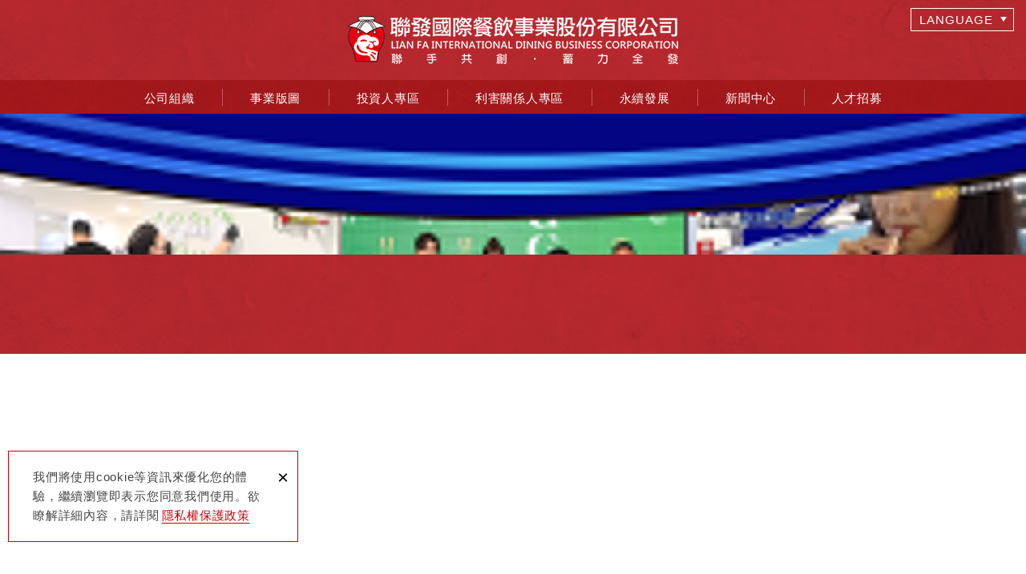

--- FILE ---
content_type: text/html; charset=UTF-8
request_url: https://www.1992lianfa.com/news3_detail/166
body_size: 6449
content:
<!DOCTYPE html> 
	<html lang="zh-Hant" class="no-js">
<head>
<meta charset="UTF-8" />
<link rel="alternate" hreflang="zh" href="https://www.1992lianfa.com/news3_detail/166" />
<link rel="alternate" hreflang="zh-TW" href="https://www.1992lianfa.com/news3_detail/166" />
<link rel="canonical" href="https://www.1992lianfa.com/news3_detail/166" />
<meta name="copyright" content="聯發國際餐飲事業股份有限公司" />
<title>業績發表會影片 - 新聞中心 - 聯發國際餐飲事業股份有限公司</title>
<meta name="description" content="2021-12-15 上櫃前業績發表會 - 新聞中心 - 聯發國際餐飲事業股份有限公司" />
<meta name="keywords" content="sharetea,mamak檔,餐飲集團,聯發國際餐飲,UG,告五人,樂己" />

<meta property="og:url" content="https://www.1992lianfa.com/news3_detail/166" />
<meta property="og:title" content="2021-12-15 上櫃前業績發表會" />
<meta name="twitter:title" content="2021-12-15 上櫃前業績發表會" /> 
<meta property="og:image" content="https://www.1992lianfa.com/upload/20231221095547w5qcp1.png" />
<meta name="twitter:card" content="summary_large_image" />
<meta name="twitter:image" content="https://www.1992lianfa.com/upload/20231221095547w5qcp1.png" />

<link rel="stylesheet" type="text/css" href="https://contentbuilder2.newscanshared.com/assets/minimalist-basic/content.css" />
<link rel="stylesheet" type="text/css" href="https://contentbuilder2.newscanshared.com/assets/ionicons/css/ionicons.min.css" />
<link rel="stylesheet" type="text/css" href="https://www.1992lianfa.com/css/system/editor.css" />

<meta http-equiv="X-UA-Compatible" content="IE=edge">
<meta name="viewport" content="width=device-width, initial-scale=1, maximum-scale=1.0, user-scalable=0">
<link rel="stylesheet" type="text/css" href="https://contentbuilder2.newscanshared.com/assets/minimalist-basic/content.css">
<link rel="stylesheet" type="text/css" href="https://contentbuilder2.newscanshared.com/assets/ionicons/css/ionicons.min.css">
<link rel="shortcut icon" href="https://www.1992lianfa.com/images/common/app_icon/favicon.ico" type="image/x-icon" />
<link rel="apple-touch-icon" sizes="57x57" href="https://www.1992lianfa.com/images/common/app_icon/apple-touch-icon-57x57.png">
<link rel="apple-touch-icon" sizes="60x60" href="https://www.1992lianfa.com/images/common/app_icon/apple-touch-icon-60x60.png">
<link rel="apple-touch-icon" sizes="72x72" href="https://www.1992lianfa.com/images/common/app_icon/apple-touch-icon-72x72.png">
<link rel="apple-touch-icon" sizes="76x76" href="https://www.1992lianfa.com/images/common/app_icon/apple-touch-icon-76x76.png">
<link rel="apple-touch-icon" sizes="114x114" href="https://www.1992lianfa.com/images/common/app_icon/apple-touch-icon-114x114.png">
<link rel="apple-touch-icon" sizes="120x120" href="https://www.1992lianfa.com/images/common/app_icon/apple-touch-icon-120x120.png">
<link rel="apple-touch-icon" sizes="144x144" href="https://www.1992lianfa.com/images/common/app_icon/apple-touch-icon-144x144.png">
<link rel="apple-touch-icon" sizes="152x152" href="https://www.1992lianfa.com/images/common/app_icon/apple-touch-icon-152x152.png">
<link rel="apple-touch-icon" sizes="180x180" href="https://www.1992lianfa.com/images/common/app_icon/apple-touch-icon-180x180.png">
<link rel="icon" type="image/png" href="https://www.1992lianfa.com/images/common/app_icon/favicon-16x16.png" sizes="16x16">
<link rel="icon" type="image/png" href="https://www.1992lianfa.com/images/common/app_icon/favicon-32x32.png" sizes="32x32">
<link rel="icon" type="image/png" href="https://www.1992lianfa.com/images/common/app_icon/favicon-96x96.png" sizes="96x96">
<link rel="icon" type="image/png" href="https://www.1992lianfa.com/images/common/app_icon/android-chrome-192x192.png" sizes="192x192">
<meta name="msapplication-square70x70logo" content="https://www.1992lianfa.com/images/common/app_icon/smalltile.png" />
<meta name="msapplication-square150x150logo" content="https://www.1992lianfa.com/images/common/app_icon/mediumtile.png" />
<meta name="msapplication-wide310x150logo" content="https://www.1992lianfa.com/images/common/app_icon/widetile.png" />
<meta name="msapplication-square310x310logo" content="https://www.1992lianfa.com/images/common/app_icon/largetile.png" />
<link rel="stylesheet" type="text/css" href="https://design2.newscanshared.com/css/normalize.css">
<link href="https://design2.newscanshared.com/font/33535gillsansmt/font.css" rel="stylesheet">
<link rel="stylesheet" type="text/css" href="https://design2.newscanshared.com/css/common/share-icon-font/style.css">
<link rel="stylesheet" type="text/css" href="https://design2.newscanshared.com/font/icon-font/style.css">
<link rel="stylesheet" type="text/css" href="https://design2.newscanshared.com/js/fancyBox/source/jquery.fancybox.css">
<link rel="stylesheet" type="text/css" href="https://www.1992lianfa.com/css/common/icon-font-3/style.css">
<link rel="stylesheet" type="text/css" href="https://www.1992lianfa.com/css/common/share-icon-font/style.css">
<link rel="stylesheet" type="text/css" href="https://design2.newscanshared.com/css/basic.css">
<link rel="stylesheet" type="text/css" href="https://design2.newscanshared.com/css/editor.css">
<link rel="stylesheet" type="text/css" href="https://www.1992lianfa.com/css/common/_editor_style.css">
<link rel="stylesheet" type="text/css" href="https://www.1992lianfa.com/css/common/style.css">
<script src="https://design2.newscanshared.com/js/jquery.min.js"></script>
<script defer src="https://design2.newscanshared.com/js/modernizr.js"></script>
<script defer src="https://static.addtoany.com/menu/page.js"></script>

<script type="text/javascript">
			var csrf_value = '02d03a74cff281a4ff586c587754be66';
	</script>	<link rel="stylesheet" type="text/css" href="https://www.1992lianfa.com/css/common/news.css">
		<meta name="google-site-verification" content="7niuVrbpuvNIuJ1h25Gk4gbSpSSndYMqVETe3whEKZY" />
<meta name="msvalidate.01" content="EFEBB70DD6F07950B33402FF26026168" />

<!-- Global site tag (gtag.js) - Google Analytics -->
<script async src="https://www.googletagmanager.com/gtag/js?id=G-51XTLL5QNV"></script>
<script>
  window.dataLayer = window.dataLayer || [];
  function gtag(){dataLayer.push(arguments);}
  gtag('js', new Date());

  gtag('config', 'G-51XTLL5QNV');
</script></head>
<body itemscope="itemscope" itemtype="https://schema.org/WebPage">
		<div class="wrapper">
		<header id="header" class="site-header" itemscope="itemscope" itemtype="https://schema.org/WPHeader">
				<div class="header-sheet">
		<div class="container">
			<div class="content-text">
				我們將使用cookie等資訊來優化您的體驗，繼續瀏覽即表示您同意我們使用。欲瞭解詳細內容，請詳閱<a rel="noopener" href="https://www.1992lianfa.com/privacy">隱私權保護政策</a>			</div>
			<button type="button" class="close-ontop">×</button>
		</div>
	</div>
	
<div class="container">
			<div class="site-title"><a href="https://www.1992lianfa.com/" class="logo ibtn" itemprop="url"><span itemprop="headline">聯發國際餐飲事業股份有限公司</span></a></div>
				<div class="top-nav">
			<div class="language">
		<a href="https://www.1992lianfa.com/" class="btn">LANGUAGE</a>
		<ul class="list-inline">
							<li><a href="https://www.1992lianfa.com">繁體中文</a></li>
							<li><a href="https://en.1992lianfa.com">English</a></li>
					</ul>
	</div>
	</div>
	<nav class="site-nav" itemscope itemtype="https://schema.org/SiteNavigationElement">
		<ul class="menu list-h">

	<li class="hover-on" itemprop="name">
					<a itemprop="url" href="https://www.1992lianfa.com/about/6">公司組織</a>
							<ul>
											<li  ><a itemprop="url" href="https://www.1992lianfa.com/about/6">企業沿革</a></li>
											<li  ><a itemprop="url" href="https://www.1992lianfa.com/about/3">企業文化</a></li>
											<li  ><a itemprop="url" href="https://www.1992lianfa.com/about/2">營業概況</a></li>
									</ul>
						</li>

	
	<li class="hover-on" itemprop="name">
					<a itemprop="url" href="https://www.1992lianfa.com/about2/1">事業版圖</a>
							<ul>
											<li  ><a itemprop="url" href="https://www.1992lianfa.com/about2/1">品牌策略</a></li>
											<li  ><a itemprop="url" href="https://www.1992lianfa.com/about2/2">品牌版圖</a></li>
									</ul>
						</li>
	
	
	<!-- <li itemprop="name"><a itemprop="url" href="https://www.1992lianfa.com/about2/all/1">事業版圖</a></li> -->
	
	<li class="hover-on" itemprop="name">
					<a itemprop="url" href="https://www.1992lianfa.com/about3/8">投資人專區</a>
			<ul>
				<li class="hover-on" itemprop="name">
											<a itemprop="url" href="https://www.1992lianfa.com/about3/8">公司組織</a>
													<ul>
																	<li  ><a itemprop="url" href="https://www.1992lianfa.com/about3/8">公司基本資料</a></li>
																	<li  ><a itemprop="url" href="https://www.1992lianfa.com/about3/2">組織架構</a></li>
																	<li  ><a itemprop="url" href="https://www.1992lianfa.com/about3/1">經營團隊</a></li>
																	<li  ><a itemprop="url" href="https://www.1992lianfa.com/about3/7">主要股東名單</a></li>
															</ul>
															</li>
				<li class="hover-on" itemprop="name"><a itemprop="url" href="https://www.1992lianfa.com/#">財務資訊</a>
					<ul>
												<li itemprop="name"><a itemprop="url" href="https://mops.twse.com.tw/mops/#/web/t146sb05?companyId=2756">財務報告</a></li>						<li itemprop="name"><a itemprop="url" href="https://mops.twse.com.tw/mops/#/web/t146sb05?companyId=2756">月營收資訊</a></li>						<li itemprop="name"><a itemprop="url" href="https://mopsov.twse.com.tw/mops/web/ajax_t100sb07_1?parameters=0eb65210d5bdc34ea16e295ccdbad109f4901690c41a35170d9e03eeb3df63a787c33f7cb1f439f0aa513445e70aaaa6f71abe605c3d23d1030108b7cc585da0d6f2b2795dd11812a141746f54089f075d68a73f1504246f412daf016f5a2118">法人說明會</a></li>					</ul>
				</li>
				<li class="hover-on" itemprop="name"><a itemprop="url" href="https://www.1992lianfa.com/download4/all/1">股東資訊</a>
					<ul>
						<li class="hover-on" itemprop="name"><a itemprop="url" href="https://www.1992lianfa.com/download4/all/1">股東會資訊</a></li>
						<li itemprop="name"><a itemprop="url" href="https://mops.twse.com.tw/mops/#/web/t146sb05?companyId=2756">重大資訊</a></li>												<li itemprop="name"><a itemprop="url" href="https://mops.twse.com.tw/mops/#/web/t146sb05?companyId=2756">股利資訊</a></li>						<li itemprop="name"><a itemprop="url" href="https://www.tpex.org.tw/web/stock/aftertrading/daily_trading_info/st43.php?l=zh-tw">股價資訊</a></li>													<li itemprop="name"><a itemprop="url" href="https://www.1992lianfa.com/contact">聯絡我們</a></li>
											</ul>
				</li>
				<li class="hover-on" itemprop="name"><a itemprop="url" href="https://www.1992lianfa.com/download5/all/1">公司治理</a>
					<ul>
																								<li class="hover-on" itemprop="name"><a itemprop="url" href="https://www.1992lianfa.com/download5/all/1">重要資訊</a></li>
						<li itemprop="name"><a itemprop="url" href="https://www.1992lianfa.com/edit2">董事會</a></li>
						<li itemprop="name"><a itemprop="url" href="https://www.1992lianfa.com/edit3">功能性委員會</a></li>
						<li itemprop="name"><a itemprop="url" href="https://www.1992lianfa.com/edit4">內部稽核</a></li>
						<li itemprop="name"><a itemprop="url" href="https://www.1992lianfa.com/edit5">接班計畫</a></li>
																	</ul>
				</li>
			</ul>
			</li>

	<li class="hover-on" itemprop="name">
					<a itemprop="url" href="https://www.1992lianfa.com/about4/1">利害關係人專區</a>
							<ul>
											<li  ><a itemprop="url" href="https://www.1992lianfa.com/about4/1">聯絡窗口</a></li>
											<li  ><a itemprop="url" href="https://www.1992lianfa.com/about4/3">利害關係人議題及回應</a></li>
									</ul>
						</li>
			<li class="hover-on" itemprop="name"><a itemprop="url" href="https://www.1992lianfa.com/esg1">永續發展</a>
		<ul>
			<li itemprop="name"><a itemprop="url" href="https://www.1992lianfa.com/esg1">董事長的話</a></li>
			<li itemprop="name"><a itemprop="url" href="https://www.1992lianfa.com/esg2">永續績效亮點</a></li>
			<li itemprop="name"><a itemprop="url" href="https://www.1992lianfa.com/esg3">永續治理與發展</a></li>
			<li itemprop="name"><a itemprop="url" href="https://www.1992lianfa.com/esg4">利害關係人議合</a></li>
			<li itemprop="name"><a itemprop="url" href="https://www.1992lianfa.com/esg5">重大主題分析與回應</a></li>
			<li class="hover-on" itemprop="name">
									<a itemprop="url" href="https://www.1992lianfa.com/about8/8">綠色品牌價值</a>
											<ul>
															<li  ><a itemprop="url" href="https://www.1992lianfa.com/about8/8">總論</a></li>
															<li  ><a itemprop="url" href="https://www.1992lianfa.com/about8/3">綠色創新與研發</a></li>
															<li  ><a itemprop="url" href="https://www.1992lianfa.com/about8/4">供應鏈與採購管理</a></li>
															<li  ><a itemprop="url" href="https://www.1992lianfa.com/about8/5">食品品質安全管理</a></li>
															<li  ><a itemprop="url" href="https://www.1992lianfa.com/about8/6">顧客關係經營管理</a></li>
															<li  ><a itemprop="url" href="https://www.1992lianfa.com/about8/7">資訊安全與個資保護</a></li>
													</ul>
												</li>

			<li class="hover-on" itemprop="name">
									<a itemprop="url" href="https://www.1992lianfa.com/about9/5">多元健康職場</a>
											<ul>
															<li  ><a itemprop="url" href="https://www.1992lianfa.com/about9/5">總論</a></li>
															<li  ><a itemprop="url" href="https://www.1992lianfa.com/about9/1">人才吸引與留任</a></li>
															<li  ><a itemprop="url" href="https://www.1992lianfa.com/about9/2">人才培育與發展</a></li>
															<li  ><a itemprop="url" href="https://www.1992lianfa.com/about9/3">職業安全與健康</a></li>
															<li  ><a itemprop="url" href="https://www.1992lianfa.com/about9/4">人權維護與共融</a></li>
													</ul>
												</li>

			<li class="hover-on" itemprop="name">
									<a itemprop="url" href="https://www.1992lianfa.com/about10/5">環境社會友善</a>
											<ul>
															<li  ><a itemprop="url" href="https://www.1992lianfa.com/about10/5">總論</a></li>
															<li  ><a itemprop="url" href="https://www.1992lianfa.com/about10/1">氣候變遷因應(TCFD)</a></li>
															<li  ><a itemprop="url" href="https://www.1992lianfa.com/about10/2">能資源管理</a></li>
															<li  ><a itemprop="url" href="https://www.1992lianfa.com/about10/3">廢棄物管理</a></li>
															<li  ><a itemprop="url" href="https://www.1992lianfa.com/about10/4">社會共榮</a></li>
													</ul>
												</li>

			<li class="hover-on" itemprop="name">
									<a itemprop="url" href="https://www.1992lianfa.com/about11/5">誠信永續經營</a>
											<ul>
															<li  ><a itemprop="url" href="https://www.1992lianfa.com/about11/5">總論</a></li>
															<li  ><a itemprop="url" href="https://www.1992lianfa.com/about11/1">公司治理</a></li>
															<li  ><a itemprop="url" href="https://www.1992lianfa.com/about11/2">經營績效</a></li>
															<li  ><a itemprop="url" href="https://www.1992lianfa.com/about11/3">風險管理</a></li>
															<li  ><a itemprop="url" href="https://www.1992lianfa.com/about11/4">誠信經營</a></li>
													</ul>
												</li>
			<li itemprop="name"><a itemprop="url" href="https://www.1992lianfa.com/download6/all/1">永續報告書下載</a></li>
		</ul>
	</li>
		<li class="hover-on" itemprop="name"><a itemprop="url" href="https://www.1992lianfa.com/news3/all/1">新聞中心</a>
				<ul>
							<li itemprop="name"  ><a itemprop="url" href="https://www.1992lianfa.com/news3/1/1">媒體報導</a></li>
							<li itemprop="name"  ><a itemprop="url" href="https://www.1992lianfa.com/news3/6/1">業績發表會</a></li>
							<li itemprop="name"  ><a itemprop="url" href="https://www.1992lianfa.com/news3/10/1">股東會</a></li>
							<li itemprop="name"  ><a itemprop="url" href="https://www.1992lianfa.com/news3/12/1">法說會</a></li>
					</ul>
			</li>

	<li class="hover-on" itemprop="name">
					<a itemprop="url" href="https://www.1992lianfa.com/about7/9">人才招募</a>
							<ul>
											<li  ><a itemprop="url" href="https://www.1992lianfa.com/about7/9">人權政策</a></li>
											<li  ><a itemprop="url" href="https://www.1992lianfa.com/about7/1">人才招募</a></li>
											<li  ><a itemprop="url" href="https://www.1992lianfa.com/about7/5">薪資與福利</a></li>
											<li  ><a itemprop="url" href="https://www.1992lianfa.com/about7/6">工作環境</a></li>
									</ul>
						</li>

	<li itemprop="name"><a itemprop="url" href="https://www.1992lianfa.com/disclaimer">免責聲明</a></li>
	<li itemprop="name"><a itemprop="url" href="https://www.1992lianfa.com/terms">使用條款</a></li>
	<li itemprop="name"><a itemprop="url" href="https://www.1992lianfa.com/privacy">隱私權保護政策</a></li>
</ul>	</nav>
</div>
<script>
	// 每頁最上面的注意事項
	$(document).ready(function(){
	  $(".close-ontop").click(function(){
		$('body').addClass('header-active');
		$(".header-sheet").slideUp(500);
	  });
	});
</script>

	<script>
		$(document).ready(function() {
			$(".close-ontop").click(function() {
				$('body').addClass('header-active');
				$(".header-sheet").slideUp(500);
			});

		});
	</script>
		</header>
		<div class="banner">
	<div class="container">
							<div class="item">
				<img class="lazyload" data-src="https://www.1992lianfa.com/upload/20241226162806hhlip16.jpg" alt="">
			</div>
			</div>
</div>		<main class="site-main  has-side">
			<header class="main-top">
				<div class="container">
					<ol class="breadcrumb list-inline" itemscope itemtype="https://schema.org/BreadcrumbList">
						<li itemprop="itemListElement" itemscope itemtype="https://schema.org/ListItem">
							<a itemprop="item" href="https://www.1992lianfa.com/">
							<span itemprop="name">Home</span></a>
							<meta itemprop="position" content="1" />
						</li>
						<li itemprop="itemListElement" itemscope itemtype="https://schema.org/ListItem">
							<a itemprop="item" href="https://www.1992lianfa.com/news3/all/1">
							<span itemprop="name">新聞中心</span></a>
							<meta itemprop="position" content="2" />
						</li>
					</ol>
				</div>
			</header>
			<div class="main-content">
				<div class="container">
					<header class="content-top clearfix">
						<div class="main-title">
							<h2 class="main-title-b">新聞中心</h2>
						</div>
					</header>
					<aside class="side">
						<ul class="side-nav list-v">
	<li ><a href="https://www.1992lianfa.com/news3/1/1">媒體報導</a></li><li class="active"><a href="https://www.1992lianfa.com/news3/6/1">業績發表會</a></li><li ><a href="https://www.1992lianfa.com/news3/10/1">股東會</a></li><li ><a href="https://www.1992lianfa.com/news3_detail/504">法說會</a></li></ul>					</aside>
					<section class="content">
												<header class="news-header">
							<time class="date" datetime="2021-12-15">15<small>DEC</small></time>
							<h1 class="title" itemprop="headline">2021-12-15 上櫃前業績發表會</h1>
						</header>
						<div class="news-detail">
							<article class="editor clearfix" itemprop="text">
																<div class="is-container-in">
<div class="remote-row clearfix">
<div class="column full">
<div class="embed-responsive embed-responsive-16by9"><iframe allowfullscreen="" frameborder="0" height="360" src="https://www.youtube.com/embed/WBSRSsbWSNQ" width="100%"></iframe></div>
</div>
</div>
</div>
															</article>
						</div>
						<div class="btn-box">
							<a href="javascript:history.back();" class="btn back">BACK</a>
						</div>
					</section>
				</div>
			</div>

		</main>
		<footer class="site-footer" role="contentinfo" itemscope="itemscope" itemtype="https://schema.org/WPFooter">
			<div class="footer-top">
	<div class="container">
		<div class="row">
			<div class="col col1">
				<div class="footer sect-title">聯絡資訊<span>INFORMATION</span></div>
				<div class="info wow fadeInUp" data-wow-delay="0.5s">
					<ul class="txt">
	<li><i class="ic ic3-tel"></i><a href="tel:+886226548585">+886-2-26548585</a>&nbsp;<em>English Available</em></li>
	<li><i class="ic ic3-tel"></i><em>加盟專線：+886-989-265-999</em></li>
	<li><i class="ic ic3-mail"></i> <a href="mailto:service@1992sharetea.com">service@1992sharetea.com</a></li>
	<li><i class="ic ic3-location"></i>新北市汐止區新台五路一段95號18樓之7 (U-town C棟)</li>
</ul>
				</div>
			</div>
		   <div class="col col2">
				<div class="footer sect-title">網站導覽<span>NAVIGATION</span></div>
				<div class="site-map">
					<ul class="list-v">
						<li><a href="https://www.1992lianfa.com/about/6">關於聯發國際</a></li>
						<!-- <li><a href="https://www.1992lianfa.com/about2/all/1">事業版圖</a></li> -->
						<li><a href="https://www.1992lianfa.com/about2/1">事業版圖</a></li>
						<li><a href="https://www.1992lianfa.com/about3/8">投資人專區</a></li>
						<li><a href="https://www.1992lianfa.com/about4/1">利害關係人專區</a></li>
																		<li><a href="https://www.1992lianfa.com/esg1">永續發展</a></li>
											</ul>
					<ul class="list-v">
						<li><a href="https://www.1992lianfa.com/news3/all/1">新聞中心</a></li>
						<li><a href="https://www.1992lianfa.com/about7/9">人才招募</a></li>
						<li><a href="https://www.1992lianfa.com/disclaimer">免責聲明</a></li>
						<li><a href="https://www.1992lianfa.com/terms">使用條款</a></li>
						<li><a href="https://www.1992lianfa.com/">回到首頁</a></li>
					</ul>
				</div>
			</div>
			<div class="col col3">
				<div class="footer sect-title">品牌導覽<span>BRAND GUIDE</span></div>
				<div class="follow">
					<!-- 					<a href="#" class="ibtn brand1" target="_blank" rel="nofollow noopener noreferrer" title="">歇腳亭Sharetea</a>
					<a href="#" class="ibtn brand2" target="_blank" rel="nofollow noopener noreferrer" title="">甘榜馳名海南雞飯</a>
					<a href="#" class="ibtn brand3" target="_blank" rel="nofollow noopener noreferrer" title="">MAMAK檔星馬料理</a> -->
					<div class="ibtn brand" >
						<img class="lazyload" data-src="https://www.1992lianfa.com/upload/t_20231023183644pdnpb18.jpg" src="https://www.1992lianfa.com/upload/t_20231023183644pdnpb18.jpg" height="93"   />													<a href="https://www.1992sharetea.com/" target="_blank" rel="nofollow noopener noreferrer" title="">歇腳亭Sharetea</a>
											</div>
					<div class="ibtn brand" >
						<img class="lazyload" data-src="https://www.1992lianfa.com/upload/t_20231023183644833w919.jpg" src="https://www.1992lianfa.com/upload/t_20231023183644833w919.jpg" height="93"   />													<a href="https://www.1992sharetea.com.tw/" target="_blank" rel="nofollow noopener noreferrer" title="">甘榜馳名海南雞飯</a>
											</div>
					<div class="ibtn brand" >
						<img class="lazyload" data-src="https://www.1992lianfa.com/upload/t_20230713183833a0caq20.jpg" src="https://www.1992lianfa.com/upload/t_20230713183833a0caq20.jpg" height="93"   />													<a href="https://www.mamak.com.tw/" target="_blank" rel="nofollow noopener noreferrer" title="">MAMAK檔星馬料理</a>
											</div>
										<div class="ibtn brand" >
						<img class="lazyload" data-src="https://www.1992lianfa.com/upload/t_202407021614306sfz521.jpg" src="https://www.1992lianfa.com/upload/t_202407021614306sfz521.jpg" height="93"   />													<a href="https://www.facebook.com/uniquegreentea" target="_blank" rel="nofollow noopener noreferrer" title="">MAMAK檔星馬料理</a>
											</div>
									</div>
				<div class="sharebox wow fadeInUp" data-wow-delay="0.4s">
					<ul class="share list-inline">
			<li>
			<a href="https://www.facebook.com/shareteacafe" class="btn cm-fb" target="_blank" rel="nofollow noopener noreferrer" alt="Facebook" title="Facebook"><i class="community-common-facebook"></i></a>
		</li>
				<li>
			<a href="https://www.youtube.com/user/TWsharetea/videos" class="btn cm-youtube" target="_blank" rel="nofollow noopener noreferrer" alt="YouTube" title="YouTube"><i class="community-common-youtube"></i></a>
		</li>
				<li>
			<a href="https://www.instagram.com/sharetea_1992/" class="btn cm-instagram" target="_blank" rel="nofollow noopener noreferrer" alt="Instagram" title="Instagram"><i class="community-common-instagram"></i></a>
		</li>
				<li>
			<a href="https://page.line.me/lianfa1992" class="btn cm-line" target="_blank" rel="nofollow noopener noreferrer" alt="LINE好友" title="LINE好友"><i class="community-common-line"></i></a>
		</li>
			</ul>				</div>
			</div>
		</div>
	</div>
</div>
<div class="footer-bottom">
	<div class="container">
		<span class="copyright" itemprop="copyrightHolder"> Copyright © 聯發國際餐飲事業股份有限公司 All Rights Reserved. </span>
		<span class="author" itemprop="author"> 網頁設計 : 新視野 </span>
		 | <a href="https://www.1992lianfa.com/privacy">隱私權保護政策</a>
	</div>
</div>
		</footer>
	</div>
	<div class="floating top-hide">
	<a href="#" class="ibtn gotop" title="TOP">TOP</a>
</div><div id="mobile-fixed">
    <ul>
        <li><span class="btn toggle-mmenu toggleBtn" data-toggletag="mmenu-open"><i class="ic ic-m-menu"></i></span></li>
                        <li><a href="https://www.1992lianfa.com/contact"><i class="ic ic-m-contact"></i></a></li>
                        <li><a href="https://www.1992lianfa.com/"><i class="ic ic-m-home"></i></a></li>
    </ul>
</div>
 <div id="mobile-search">
    <div class="search-box">
	<form action="https://www.1992lianfa.com/products_search" method="post">
					<input type="hidden" name="csrf_test_name" value="02d03a74cff281a4ff586c587754be66">
				<input type="text" name="PdSearch" id="PdSearch" class="form-control" placeholder="SEARCH" value="">
		<input type="submit" value="SEARCH" class="ibtn search">
	</form>
</div></div>
<span class="btn toggle-mmenu-cover toggleBtn" data-toggletag="mmenu-open"></span>
<div id="mobile-menu">
    <div class="language-menu">
        	<div class="language">
		<a href="https://www.1992lianfa.com/" class="btn">LANGUAGE</a>
		<ul class="list-inline">
							<li><a href="https://www.1992lianfa.com">繁體中文</a></li>
							<li><a href="https://en.1992lianfa.com">English</a></li>
					</ul>
	</div>
        <span class="btn toggle-mmenu-close toggleBtn" data-toggletag="mmenu-open"><i class="ic ic-m-close"></i></span>
    </div>
    <div class="main-menu" role="navigation" itemscope itemtype="https://schema.org/SiteNavigationElement">
                <ul class="menu list-h">

	<li class="hover-on" itemprop="name">
					<a itemprop="url" href="https://www.1992lianfa.com/about/6">公司組織</a>
							<ul>
											<li  ><a itemprop="url" href="https://www.1992lianfa.com/about/6">企業沿革</a></li>
											<li  ><a itemprop="url" href="https://www.1992lianfa.com/about/3">企業文化</a></li>
											<li  ><a itemprop="url" href="https://www.1992lianfa.com/about/2">營業概況</a></li>
									</ul>
						</li>

	
	<li class="hover-on" itemprop="name">
					<a itemprop="url" href="https://www.1992lianfa.com/about2/1">事業版圖</a>
							<ul>
											<li  ><a itemprop="url" href="https://www.1992lianfa.com/about2/1">品牌策略</a></li>
											<li  ><a itemprop="url" href="https://www.1992lianfa.com/about2/2">品牌版圖</a></li>
									</ul>
						</li>
	
	
	<!-- <li itemprop="name"><a itemprop="url" href="https://www.1992lianfa.com/about2/all/1">事業版圖</a></li> -->
	
	<li class="hover-on" itemprop="name">
					<a itemprop="url" href="https://www.1992lianfa.com/about3/8">投資人專區</a>
			<ul>
				<li class="hover-on" itemprop="name">
											<a itemprop="url" href="https://www.1992lianfa.com/about3/8">公司組織</a>
													<ul>
																	<li  ><a itemprop="url" href="https://www.1992lianfa.com/about3/8">公司基本資料</a></li>
																	<li  ><a itemprop="url" href="https://www.1992lianfa.com/about3/2">組織架構</a></li>
																	<li  ><a itemprop="url" href="https://www.1992lianfa.com/about3/1">經營團隊</a></li>
																	<li  ><a itemprop="url" href="https://www.1992lianfa.com/about3/7">主要股東名單</a></li>
															</ul>
															</li>
				<li class="hover-on" itemprop="name"><a itemprop="url" href="https://www.1992lianfa.com/#">財務資訊</a>
					<ul>
												<li itemprop="name"><a itemprop="url" href="https://mops.twse.com.tw/mops/#/web/t146sb05?companyId=2756">財務報告</a></li>						<li itemprop="name"><a itemprop="url" href="https://mops.twse.com.tw/mops/#/web/t146sb05?companyId=2756">月營收資訊</a></li>						<li itemprop="name"><a itemprop="url" href="https://mopsov.twse.com.tw/mops/web/ajax_t100sb07_1?parameters=0eb65210d5bdc34ea16e295ccdbad109f4901690c41a35170d9e03eeb3df63a787c33f7cb1f439f0aa513445e70aaaa6f71abe605c3d23d1030108b7cc585da0d6f2b2795dd11812a141746f54089f075d68a73f1504246f412daf016f5a2118">法人說明會</a></li>					</ul>
				</li>
				<li class="hover-on" itemprop="name"><a itemprop="url" href="https://www.1992lianfa.com/download4/all/1">股東資訊</a>
					<ul>
						<li class="hover-on" itemprop="name"><a itemprop="url" href="https://www.1992lianfa.com/download4/all/1">股東會資訊</a></li>
						<li itemprop="name"><a itemprop="url" href="https://mops.twse.com.tw/mops/#/web/t146sb05?companyId=2756">重大資訊</a></li>												<li itemprop="name"><a itemprop="url" href="https://mops.twse.com.tw/mops/#/web/t146sb05?companyId=2756">股利資訊</a></li>						<li itemprop="name"><a itemprop="url" href="https://www.tpex.org.tw/web/stock/aftertrading/daily_trading_info/st43.php?l=zh-tw">股價資訊</a></li>													<li itemprop="name"><a itemprop="url" href="https://www.1992lianfa.com/contact">聯絡我們</a></li>
											</ul>
				</li>
				<li class="hover-on" itemprop="name"><a itemprop="url" href="https://www.1992lianfa.com/download5/all/1">公司治理</a>
					<ul>
																								<li class="hover-on" itemprop="name"><a itemprop="url" href="https://www.1992lianfa.com/download5/all/1">重要資訊</a></li>
						<li itemprop="name"><a itemprop="url" href="https://www.1992lianfa.com/edit2">董事會</a></li>
						<li itemprop="name"><a itemprop="url" href="https://www.1992lianfa.com/edit3">功能性委員會</a></li>
						<li itemprop="name"><a itemprop="url" href="https://www.1992lianfa.com/edit4">內部稽核</a></li>
						<li itemprop="name"><a itemprop="url" href="https://www.1992lianfa.com/edit5">接班計畫</a></li>
																	</ul>
				</li>
			</ul>
			</li>

	<li class="hover-on" itemprop="name">
					<a itemprop="url" href="https://www.1992lianfa.com/about4/1">利害關係人專區</a>
							<ul>
											<li  ><a itemprop="url" href="https://www.1992lianfa.com/about4/1">聯絡窗口</a></li>
											<li  ><a itemprop="url" href="https://www.1992lianfa.com/about4/3">利害關係人議題及回應</a></li>
									</ul>
						</li>
			<li class="hover-on" itemprop="name"><a itemprop="url" href="https://www.1992lianfa.com/esg1">永續發展</a>
		<ul>
			<li itemprop="name"><a itemprop="url" href="https://www.1992lianfa.com/esg1">董事長的話</a></li>
			<li itemprop="name"><a itemprop="url" href="https://www.1992lianfa.com/esg2">永續績效亮點</a></li>
			<li itemprop="name"><a itemprop="url" href="https://www.1992lianfa.com/esg3">永續治理與發展</a></li>
			<li itemprop="name"><a itemprop="url" href="https://www.1992lianfa.com/esg4">利害關係人議合</a></li>
			<li itemprop="name"><a itemprop="url" href="https://www.1992lianfa.com/esg5">重大主題分析與回應</a></li>
			<li class="hover-on" itemprop="name">
									<a itemprop="url" href="https://www.1992lianfa.com/about8/8">綠色品牌價值</a>
											<ul>
															<li  ><a itemprop="url" href="https://www.1992lianfa.com/about8/8">總論</a></li>
															<li  ><a itemprop="url" href="https://www.1992lianfa.com/about8/3">綠色創新與研發</a></li>
															<li  ><a itemprop="url" href="https://www.1992lianfa.com/about8/4">供應鏈與採購管理</a></li>
															<li  ><a itemprop="url" href="https://www.1992lianfa.com/about8/5">食品品質安全管理</a></li>
															<li  ><a itemprop="url" href="https://www.1992lianfa.com/about8/6">顧客關係經營管理</a></li>
															<li  ><a itemprop="url" href="https://www.1992lianfa.com/about8/7">資訊安全與個資保護</a></li>
													</ul>
												</li>

			<li class="hover-on" itemprop="name">
									<a itemprop="url" href="https://www.1992lianfa.com/about9/5">多元健康職場</a>
											<ul>
															<li  ><a itemprop="url" href="https://www.1992lianfa.com/about9/5">總論</a></li>
															<li  ><a itemprop="url" href="https://www.1992lianfa.com/about9/1">人才吸引與留任</a></li>
															<li  ><a itemprop="url" href="https://www.1992lianfa.com/about9/2">人才培育與發展</a></li>
															<li  ><a itemprop="url" href="https://www.1992lianfa.com/about9/3">職業安全與健康</a></li>
															<li  ><a itemprop="url" href="https://www.1992lianfa.com/about9/4">人權維護與共融</a></li>
													</ul>
												</li>

			<li class="hover-on" itemprop="name">
									<a itemprop="url" href="https://www.1992lianfa.com/about10/5">環境社會友善</a>
											<ul>
															<li  ><a itemprop="url" href="https://www.1992lianfa.com/about10/5">總論</a></li>
															<li  ><a itemprop="url" href="https://www.1992lianfa.com/about10/1">氣候變遷因應(TCFD)</a></li>
															<li  ><a itemprop="url" href="https://www.1992lianfa.com/about10/2">能資源管理</a></li>
															<li  ><a itemprop="url" href="https://www.1992lianfa.com/about10/3">廢棄物管理</a></li>
															<li  ><a itemprop="url" href="https://www.1992lianfa.com/about10/4">社會共榮</a></li>
													</ul>
												</li>

			<li class="hover-on" itemprop="name">
									<a itemprop="url" href="https://www.1992lianfa.com/about11/5">誠信永續經營</a>
											<ul>
															<li  ><a itemprop="url" href="https://www.1992lianfa.com/about11/5">總論</a></li>
															<li  ><a itemprop="url" href="https://www.1992lianfa.com/about11/1">公司治理</a></li>
															<li  ><a itemprop="url" href="https://www.1992lianfa.com/about11/2">經營績效</a></li>
															<li  ><a itemprop="url" href="https://www.1992lianfa.com/about11/3">風險管理</a></li>
															<li  ><a itemprop="url" href="https://www.1992lianfa.com/about11/4">誠信經營</a></li>
													</ul>
												</li>
			<li itemprop="name"><a itemprop="url" href="https://www.1992lianfa.com/download6/all/1">永續報告書下載</a></li>
		</ul>
	</li>
		<li class="hover-on" itemprop="name"><a itemprop="url" href="https://www.1992lianfa.com/news3/all/1">新聞中心</a>
				<ul>
							<li itemprop="name"  ><a itemprop="url" href="https://www.1992lianfa.com/news3/1/1">媒體報導</a></li>
							<li itemprop="name"  ><a itemprop="url" href="https://www.1992lianfa.com/news3/6/1">業績發表會</a></li>
							<li itemprop="name"  ><a itemprop="url" href="https://www.1992lianfa.com/news3/10/1">股東會</a></li>
							<li itemprop="name"  ><a itemprop="url" href="https://www.1992lianfa.com/news3/12/1">法說會</a></li>
					</ul>
			</li>

	<li class="hover-on" itemprop="name">
					<a itemprop="url" href="https://www.1992lianfa.com/about7/9">人才招募</a>
							<ul>
											<li  ><a itemprop="url" href="https://www.1992lianfa.com/about7/9">人權政策</a></li>
											<li  ><a itemprop="url" href="https://www.1992lianfa.com/about7/1">人才招募</a></li>
											<li  ><a itemprop="url" href="https://www.1992lianfa.com/about7/5">薪資與福利</a></li>
											<li  ><a itemprop="url" href="https://www.1992lianfa.com/about7/6">工作環境</a></li>
									</ul>
						</li>

	<li itemprop="name"><a itemprop="url" href="https://www.1992lianfa.com/disclaimer">免責聲明</a></li>
	<li itemprop="name"><a itemprop="url" href="https://www.1992lianfa.com/terms">使用條款</a></li>
	<li itemprop="name"><a itemprop="url" href="https://www.1992lianfa.com/privacy">隱私權保護政策</a></li>
</ul>    </div>
    <div class="share-menu">
        <ul class="share list-inline">
			<li>
			<a href="https://www.facebook.com/shareteacafe" class="btn cm-fb" target="_blank" rel="nofollow noopener noreferrer" alt="Facebook" title="Facebook"><i class="community-common-facebook"></i></a>
		</li>
				<li>
			<a href="https://www.youtube.com/user/TWsharetea/videos" class="btn cm-youtube" target="_blank" rel="nofollow noopener noreferrer" alt="YouTube" title="YouTube"><i class="community-common-youtube"></i></a>
		</li>
				<li>
			<a href="https://www.instagram.com/sharetea_1992/" class="btn cm-instagram" target="_blank" rel="nofollow noopener noreferrer" alt="Instagram" title="Instagram"><i class="community-common-instagram"></i></a>
		</li>
				<li>
			<a href="https://page.line.me/lianfa1992" class="btn cm-line" target="_blank" rel="nofollow noopener noreferrer" alt="LINE好友" title="LINE好友"><i class="community-common-line"></i></a>
		</li>
			</ul>    </div>
</div><script defer src="https://design2.newscanshared.com/js/jquery.scrollTo/jquery.scrollTo.min.js"></script>
<script defer src="https://design2.newscanshared.com/js/fancyBox/source/jquery.fancybox.pack.js"></script>
<script defer src="https://design2.newscanshared.com/js/basic.js"></script>
<script defer src="https://www.1992lianfa.com/scripts/main.js"></script>
<script async src="https://www.1992lianfa.com/scripts/lazysizes.min.js"></script>

<link href="https://www.1992lianfa.com/scripts/system/alertify.js-0.3.11/alertify.core.css" rel="stylesheet">
<link href="https://www.1992lianfa.com/scripts/system/alertify.js-0.3.11/alertify.default.css" rel="stylesheet">
<script src="https://www.1992lianfa.com/scripts/system/alertify.js-0.3.11/alertify.min.js"></script>
<script type="text/javascript">
	function reset () {
		alertify.set({
			labels : {
				ok     : "確定",
				cancel : "取消"
			},
			delay : 5000,
			buttonReverse : true,
			buttonFocus   : "ok"
		});
	}
</script>

<script type="text/javascript">
	$(document).ready(function() {
		$('#Imageid').parent('a').click(function() {
			$.ajax({
				type: "get",
				url:  'https://www.1992lianfa.com/ajax/captcha_show',
				success: function(msg) {
					$('#Imageid').parent('a').html(msg);
				}
			});
			return false;
		});
	});
</script>



<script type="text/javascript">
	var showtype;
	//電腦版頁碼
	$('.btn-box a').on('click',function() {
		showtype = location.hash;
		var href1 = $(this).attr('href').toString().split("#");
		var href = href1[0];
		$(this).attr('href',href+showtype);
	});
	//手機版頁碼
	function changePage() {
		var page = $('#page_s :selected').val();
		showtype = location.hash;
		location.href = page+showtype;
	}
</script>


</body>
</html>


--- FILE ---
content_type: text/css
request_url: https://www.1992lianfa.com/css/common/_editor_style.css
body_size: 2063
content:
/*********** 前後台編輯器區塊共用的CSS設定 ***********/
.index-about-title {
    color: #70AC92;
    font-family: 'Josefin Sans', sans-serif;
    font-weight: bold;
    font-size: 25px;
}
.pro-editor .row,
.about-editor .row,
.notice-editor .row {
    display: table;
    width: 100%;
    table-layout: fixed;
}
.pro-editor .col,
.about-editor .col,
.notice-editor .col {
    display: table-cell;
    vertical-align: middle;
}
.pro-editor .col1 ,
.about-editor .col1,
.notice-editor.col1  {
    vertical-align: top;
    padding-right: 4px;
}
.about-editor .col2 {
    width: 70%;
    padding: 0 2%;
}
.notice-editor .col2 {
    width: 40%;
    padding: 0%;
}
.pro-editor .col2 {
    width: 52%;
    padding: 0%;
}
.about-editor-title {
    color: #70AC92;
    font-size: 26px;
    font-weight: bold;
    font-family: 'Josefin Sans', sans-serif;
    margin: 10px 0;
}
.products-editor-pic {
    float: right;
    width: 400px;
    margin: 0 0 10px 30px;
}
.contact-editor .row {
    margin: 0 -2%;
}
.contact-editor .col {
    float: left;
    padding: 0 2%;
}
.contact-editor .col1 {
    width: 44%;
}
.contact-editor .col2 {
    width: 56%;
}
.contact-map {
    box-shadow: 0 0 4px 0 rgba(0,0,0,0.25);
    border: 8px solid #fff;
}
.contact-map iframe {
    display: block;
    max-height: 100%;
}
.contact-info-list {
    color: #555;
    font-size: 14px;
    list-style-type: none;
    padding: 0;
    margin: 0;
}
.contact-info-list li {
    position: relative;
    padding: 2px 0 2px 40px;
    margin: 8px 0;
    line-height: 25px;
}
.contact-info-list li:before {
    content: '';
    display: inline-block;
    background: url('../../images/common/contact/info_ic.png') no-repeat;
    width: 25px;
    height: 25px;
    position: absolute;
    left: 0;
    top: 0;
}
.contact-info-list li.tel:before  { background-position: 0 0; }
.contact-info-list li.mail:before { background-position: 0 50%; }
.contact-info-list li.addr:before { background-position: 0 100%; }
.contact-info-list a:hover {
    text-decoration: underline;
}
.notice-editor-title {
    color: #70AC92;
    font-size: 18px;
    font-weight: normal;
    letter-spacing: 0.04em;
    margin: 0 0 0.4em;
}
.notice-editor-title img {
    vertical-align: text-bottom;
}
.terms-title {
    color: #C6000B;
    font-size: 18px;
    margin: 0 0 0.5em;
}
.news-editor{
    max-width: 1000px;
    margin: 0 auto;
}

/*--------------about page CSS---------------*/
.about-page {

    margin: auto;
}
.about-page .row {
    margin:0 auto 50px;
    display:flex;
    align-items:center;
}

.about-page .col {
    width:50%
}
.about-page .col.fit{
    width: fit-content;
}
.about-page .col.long_w{
    width: 65%;
}
.about-page .col+.col {
    margin-left: 4%;
}
.about-page .col.about{
    border-left:5px solid #ddd5a5;
    padding-left: 15px;
}
.about-page .col.about2 .about_txt{
    padding-right: 50%;
}
.about-page .col.about2 .about_txt.txt2{
    position: relative;
    box-sizing: border-box;
    padding: 20px 48% 20px 20px;
    margin-top: 45px;
/* Permalink - use to edit and share this gradient: https://colorzilla.com/gradient-editor/#ddd5a5+0,ddd5a5+100&1+0,0.2+100 */
    background: -moz-linear-gradient(left,  rgba(221,213,165,1) 0%, rgba(221,213,165,0.2) 100%); /* FF3.6-15 */
    background: -webkit-linear-gradient(left,  rgba(221,213,165,1) 0%,rgba(221,213,165,0.2) 100%); /* Chrome10-25,Safari5.1-6 */
    background: linear-gradient(to right,  rgba(221,213,165,1) 0%,rgba(221,213,165,0.2) 100%); /* W3C, IE10+, FF16+, Chrome26+, Opera12+, Safari7+ */
    filter: progid:DXImageTransform.Microsoft.gradient( startColorstr='#ddd5a5', endColorstr='#33ddd5a5',GradientType=1 ); /* IE6-9 */
}
.about-page .col.about2 .about_txt.txt2:before{
    content: '';
    display: block;
    width: 187px;
    height: 418px;
    position: absolute;
    background: url(../../images/common/about/ab_pic3.png) 50% 50%  no-repeat;
    bottom: 0;
    right: 0;
}
.about-page .col.about2 .about_txt.txt2 .title{
    font-size: 22px;
    color: #7F5F00;
    font-weight: bold;
    margin: 0 0 10px;
}
.about-page .col.about2 .about_txt.txt2 .title.t2{
    margin: 0;
    font-size: 18px;
    color:#393939;
    line-height: 1.5;
}
.about-page .col.about2 .about_txt.txt2 .title.t2:before{
    display: none;
}
.about-page .col .title {
    color: #393939;
    font-size: 22px;
    text-align: left;
    margin: 0 0 15px;
    line-height:1;
}
.about-page .col .title span{
    color:#7F5F00;
    font-size: 26px;
    border-right: 2px solid #DDD5A5;
    padding-right: 10px;
    margin-right: 10px;
    font-weight: bold;
}
.about-page .col .title.t2 {
    font-size:22px;
    color:#B8191E;
    position: relative;
    font-weight: bold;
    line-height: 1.2;
    font-family: 'Roboto','微軟正黑體', sans-serif;
}
.about-page .col.about .title.t2{
    font-size: 18px;
    letter-spacing: 0;
}
.about-page .col .title.t2:before{
    content:'';
    display:inline-block;
    width:25px;
    height:1px;
    margin-right:10px;
    background:#B8191E;
    position:relative;
    top:-6px;
}
.about-page .col .txt {
    text-align: center;
    margin: auto;
}
.about_pic{
    text-align: left;
}

/*----- history -----*/
.row.history{
    display: flex;
    margin-bottom: -15px;
}
.row.history .col{
    display:flex;
}
.row.history .col:nth-child(1){
    width: 15%;
    justify-content: center;
    align-items:flex-start;
}
.row.history .col:nth-child(2){
    width: 90%;
    border-left:1px solid #b4272d;
    position:relative;
    margin-top: 8px;
}
.row.history .col:nth-child(2):before{
    content:'';
    display:block;
    background: #b4272d;
    width: 9px;
    height: 9px;
    border-radius:20px;
    position:absolute;
    left:-5.5px;
    top: 0;
}
.row.history .col:nth-child(2) ul{
    margin:0;
    padding-bottom: 30px;
}
.row.history .col .year{
    font-size: 30px;
    line-height: 1;
    font-weight: bold;
    font-family: 'Roboto', sans-serif;
}
.row.history .col .txt{
    width: 100%;
    padding: 0 20px 40px;
    margin-bottom: 40px;
    border-bottom: 1px dotted #dcdcdc;
    margin-left: 20px;
}
.row.history .col .txt .list{
    
}
.row.history .col .txt .pic{
    display: flex;
    justify-content: flex-start;
    width: 30%;
}
.row.history .col .txt .pic img{
    margin:0 5px;
    border-radius: 100%;
    border: 5px solid #ecdfce;
}
@media screen and (max-width: 1280px) {
    .pro-editorr .row, 
    .pro-editor .col,
    .notice-editor .row, 
    .notice-editor .col,
    .about-editor .row,
    .about-editor .col {
        display: block;
        width: auto;
    }
    .about-editor .row {
        max-width: 900px;
        margin: 0 auto;
    }
    .pro-editor .col1,
    .notice-editor .col2,
    .about-editor .col1 {
        padding: 0;
        margin-bottom: 4px;
        text-align: center;
    }
    .about-editor .col2 {
        padding: 0%;
    }
}
@media screen and (max-width: 767px) {
    .products-editor-pic {
        float: none;
        width: auto;
        text-align: center;
    }
    .contact-editor {
        padding: 0 2%;
    }
    .contact-editor .col {
        width: 100%;
        padding: 0;
        
    }
    .contact-map {
        margin-bottom: 1.8em;
    }
    .news-editor{
        max-width:auto;
    }

    .about-page .row {
         flex-wrap:wrap;
             margin: 0 auto 20px;
    }
    .about-page .row .col{
        width:100%;
        margin:0 auto 20px;
    }
    .about-page .col.about2 .about_txt {
        padding-right: 40%;
    }
    .about-page .col .title span{
        font-size:22px;
    }
    .about-page .col .title{
        font-size:18px;
    }
    .about-page .col .title.t2{
        font-size:18px;
    }
    .about_pic{
        text-align: center;
    }
    /*----- history -----*/
    .row.history{
        flex-direction:column;
        margin-bottom: -30px;
    }
    .row.history .col:nth-child(1){
        justify-content: flex-start;
        width:100%;
        margin-bottom: -6px;
    }
    .row.history .col:nth-child(2){
        width:100%;
        margin-top: 0;
    }
    .row.history .col .year{
        width:100px;
        height:40px;
        line-height:40px;
        background:#b4272d;
        color:#fff;
        text-align:center;
    }
    .row.history .col .txt {
        width: 100%;
        padding: 40px 20px 40px;
        margin-bottom: 60px;
        border-bottom: 1px dotted #dcdcdc;
        margin-left: 0px;
    }
    .row.history .col .txt .pic{
        width:100%;
        flex-wrap:wrap;
    }
    .row.history .col .txt .pic img {
        margin: 5px auto;
    }
}
@media screen and (max-width: 600px) {
    .contact-map {
        height: 200px;
    }
}
@media screen and (max-width: 500px) {
    .about-page .col.about2 .about_txt.txt2:before{
        position:relative;
        margin:0 auto;
        right:inherit;
        bottom:inherit;
        text-align:center;
    }
    .about-page .col.about2 .about_txt.txt2{
        padding:20px;
        text-align:center;
    }
    .about-page .col.about2 .about_txt.txt2 .title{
        text-align:center;
    }
    .about-page .col.about2 .about_txt{
        padding:0;
    }
}

--- FILE ---
content_type: text/css
request_url: https://www.1992lianfa.com/css/common/style.css
body_size: 10905
content:
@charset 'utf-8';
@import url('https://fonts.googleapis.com/css2?family=Roboto:ital,wght@0,100;0,300;0,400;0,500;0,700;0,900;1,100;1,300;1,400;1,500;1,700;1,900&display=swap');
@import url('https://fonts.googleapis.com/css2?family=Noto+Sans+TC:wght@100;300;400;500;700;900&display=swap');
@import url('https://fonts.googleapis.com/css2?family=Noto+Serif+TC:wght@200;300;400;500;600;700;900&display=swap');
/*製作時刪除*/
.site-nav .menu > li:nth-last-child(-n+3) {
    display: none;
}
/*!製作時刪除*/
/*------------ basic ------------*/
body {
    font-family: Arial, '微軟正黑體', '文泉驛正黑', 'WenQuanYi Zen Hei', '儷黑 Pro', 'LiHei Pro', '微軟正黑體', 'Microsoft JhengHei',  '微软雅黑', 'メイリオ', '맑은 고딕', sans-serif;
    color: #666666;
    font-size: 15px;
    line-height: 1.6;
    letter-spacing: 0.05em;
    
}
.container {
    padding: 0 15px;
    max-width: 1470px;
}
.box{
    display: block;
    position: relative;
}
.list-h > li a, .list-h .item a, .list-v li a{
    display: inline-block;
}
h3.name{
    margin: 0;

}
/*------------ / basic ------------*/
/*--- 隱私權 ---*/
.header-sheet {
    position: fixed;
    max-width: 100%;
    bottom: 43px;
    left: 10px;
    width: 320px;
    padding: 20px 25px 20px 15px;
    height: auto;
    text-align: left;
    z-index: 9999;
    background-color: rgba(255,255,255,0.8);
    -webkit-backdrop-filter: blur(3px);
    backdrop-filter: blur(3px);
    color: #444;
    border-radius: 0;
    border:solid 1px #C6000B;
}
.header-sheet .close-ontop {
    color: #000;
    opacity: 1;
    font-size: 1.5rem;
    position: absolute;
    right: -14px;
    top: 13px;
    transform: translateY(-50%);
    font-weight: 100;
}
button.close-ontop {
    -webkit-appearance: none;
    padding: 0;
    cursor: pointer;
    background: 0 0;
    border: 0;
    }
.close-ontop {
    float: right;
    font-size: 21px;
    font-weight: 700;
    line-height: 1;
    color: #000;
    text-shadow: 0 1px 0 #fff;
    filter: alpha(opacity=20);
    opacity: .2;
}
.header-sheet a {
    color:#c6000b;
    font-weight: bold;
    padding-left: 3px;
    text-decoration: underline;
    text-underline-position: under;
}
/*---! 隱私權 ---*/
/*------------ icon ------------*/
.icon {
}
/*------------ / icon ------------*/
/*------------ btn ------------*/

.share .btn {
    color: #fff;
    font-size: 18px;
    margin:0 5px;
    width:20px;
    border:1px solid #fff;
    border-radius: 100%;
    width: 40px;
    height: 40px;
    line-height: 40px;
    position:relative;
    z-index:1;
}
.share .btn:hover{
    color:#C6000B;
}
.share .btn.facebook:hover {
    color: #93BEF2;
}
.share .btn.google:hover {
    color: #ED8585;
}
.share .btn.twitter:hover {
    color: #65C9C7;
}
.share .btn:before{
    content: "";
    display: block;
    opacity: 1;
    position: absolute;
    top: 0px;
    right: 0px;
    bottom: 0px;
    left: 0px;
    margin: auto;
    border-radius: 810px;
    -webkit-transition: all 0.3s cubic-bezier(0.23, 1, 0.58, 1);
    transition: all 0.3s cubic-bezier(0.23, 1, 0.58, 1);
    -webkit-transform: scale(0);
    -ms-transform: scale(0);
    transform: scale(0);
    background: #fff;
    will-change: transform;
    z-index:-1;
}
.share .btn:hover:before{
    
    -webkit-transition: opacity 0.45s cubic-bezier(0.23, 1, 0.58, 1), -webkit-transform 0.6s cubic-bezier(0.23, 1, 0.58, 1);
    transition: opacity 0.45s cubic-bezier(0.23, 1, 0.58, 1), -webkit-transform 0.6s cubic-bezier(0.23, 1, 0.58, 1);
    transition: opacity 0.45s cubic-bezier(0.23, 1, 0.58, 1), transform 0.6s cubic-bezier(0.23, 1, 0.58, 1);
    transition: opacity 0.45s cubic-bezier(0.23, 1, 0.58, 1), transform 0.6s cubic-bezier(0.23, 1, 0.58, 1), -webkit-transform 0.6s cubic-bezier(0.23, 1, 0.58, 1);
    -webkit-transform: scale(1.1);
    -ms-transform: scale(1.1);
    transform: scale(1.1);
}
.ibtn.fb-fans-page {
    background-image: url('../../images/tw/fb_page.jpg');
    width: 93px;
    height: 93px;
}
.ibtn.brand{
    width: 93px;
    height: 93px;
    border-radius: 10px;    
    text-indent: inherit;
    position: relative;
}
.ibtn.brand a{
    font-size: 0;
    position: absolute;
    top: 0;
    bottom: 0;
    left: 0;
    right: 0;
    width: 100%;
    height: 100%;
    z-index: 30;
}
.ibtn.brand1 {
    background-image: url('../../images/common/brand1.jpg');
    width: 93px;
    height: 93px;
    border-radius: 10px;
}
.ibtn.brand2 {
    background-image: url('../../images/common/brand2.jpg');
    width: 93px;
    height: 93px;
        border-radius: 10px;
}
.ibtn.brand3 {
    background-image: url('../../images/common/brand3.jpg');
    width: 93px;
    height: 93px;
        border-radius: 10px;
}
.ibtn{
    transition: all .5s ease;
}
.ibtn:hover {
    opacity: .8;
}
.btn.back {
    margin-top: 20px;
    /* padding: 10px 20px 10px 60px; */
    box-sizing:border-box;
    display: inline-block;
    font-size: 12px;
    letter-spacing: .75px;
    -webkit-transition: all .5s;
    -o-transition: all .5s;
    transition: all .5s;
    border: solid 1px #d8d8d8;
    background-color: #FFF;
    color: #444;
    position: relative;
    width: 160px;
    height:40px;
    text-align: center;
    line-height: 40px;
    padding: 0 0px 0 40px;
}
.btn.back:before{
    content: '';
    display: inline-block;
    font-family: 'icon-font-3' !important;
    speak: none;
    font-style: normal;
    font-weight: normal;
    font-variant: normal;
    text-transform: none;
    line-height: 1;
    -webkit-font-smoothing: antialiased;
    -moz-osx-font-smoothing: grayscale;
    margin-right: 10px;
    content: "\f104";
    font-size:15px;
    color: #444;
    border:1px solid #555;
    border-radius:100%;
    width:20px;
    height:20px;
    line-height:20px;
    left: 20px;
    top:calc(50% - 10px);
    position: absolute;
    -webkit-transition: all .5s;
    -o-transition: all .5s;
    transition: all .5s;
}
.btn.back:hover {
    background: #C6000B;
    padding: 0 40px 0 0px;
    border: solid 1px transparent;
    color: #FFF;
}
.btn.back:hover:before {
    left: 110px;
    color: #fff;
    border:1px solid #fff;
}

.btn.simple {
    background: #f1f1f1;
    width: 15%;
    height: 40px;
    line-height: 40px;
    margin: 0 1%;
    color: #888;
    font-size: 15px;
    letter-spacing: 0.075em;
    line-height: 38px;
    border-radius: 0;
    position: relative;
    
    min-width: 120px;
    font-family: 'Roboto', sans-serif;
    transition: all .5s ease;
    z-index: 1;
    overflow: hidden;
}
.btn.simple:hover {
    
    
    color: #fff;
}
.btn.simple:before{
    content: "";
    display: block;
    opacity: 1;
    position: absolute;
    top: 0px;
    right: 0px;
    bottom: 0px;
    left: 0px;
    margin: auto;
    border-radius: 810px;
    -webkit-transition: all 0.3s cubic-bezier(0.23, 1, 0.58, 1);
    transition: all 0.3s cubic-bezier(0.23, 1, 0.58, 1);
    -webkit-transform: scale(0);
    -ms-transform: scale(0);
    transform: scale(0);
    background: #C6000B;
    will-change: transform;
    z-index:-1;
}
.btn.simple:hover:before{
    -webkit-transition: opacity 0.45s cubic-bezier(0.23, 1, 0.58, 1), -webkit-transform 0.6s cubic-bezier(0.23, 1, 0.58, 1);
    transition: opacity 0.45s cubic-bezier(0.23, 1, 0.58, 1), -webkit-transform 0.6s cubic-bezier(0.23, 1, 0.58, 1);
    transition: opacity 0.45s cubic-bezier(0.23, 1, 0.58, 1), transform 0.6s cubic-bezier(0.23, 1, 0.58, 1);
    transition: opacity 0.45s cubic-bezier(0.23, 1, 0.58, 1), transform 0.6s cubic-bezier(0.23, 1, 0.58, 1), -webkit-transform 0.6s cubic-bezier(0.23, 1, 0.58, 1);
    -webkit-transform: scale(1.2);
    -ms-transform: scale(1.2);
    transform: scale(1.2);
}
.btn.simple2 {
    background: #fff;
    border: 1px solid #aaa;
    height: 35px;
    line-height: 33px;
    color: #777;
    font-size: 16px;
    letter-spacing: 0.1em;
    width: 90%;
    max-width: 300px;
    margin: 0 3px 10px;
    position: relative;
}
.btn.simple2:hover {
    border-color: #B8191E;
}
.btn.simple2 .ic {
    vertical-align: text-bottom;
    margin: 0 8px 0 0;
    color: #7FCAA5;
    font-size: 18px;
}
.btn.simple2 .ic3-angle-double-left,
.btn.simple2 .ic3-angle-double-right {
    position: absolute;
    top: 10px;
    color: #bbb;
    font-size: 12px;
    margin: 0;
}
.btn.simple2 .ic3-angle-double-left {
    left: 8px;
}
.btn.simple2 .ic3-angle-double-right {
    right: 8px;
}
.btn.normal {
    color: #888;
    font-size: 15px;
    margin: 1% 1%;
    border: 1px solid #dcdcdc;
    border-radius: 0;
    display: inline-block;
    padding: 6px 3%;
    position: relative;
    transition: all .5s ease;
    overflow: hidden;
}
.btn.normal.home:before{
    content: '';
    display: inline-block;
    font-family: 'icon-font-3' !important;
    speak: none;
    font-style: normal;
    font-weight: normal;
    font-variant: normal;
    text-transform: none;
    line-height: 1;
    -webkit-font-smoothing: antialiased;
    -moz-osx-font-smoothing: grayscale;
    content: "\e90d";
    margin-right: 10px;
}
.btn.normal:hover {
   color: #fff;
   border: 1px solid #C6000B;
}
.btn.normal:after{
    content: "";
    display: block;
    opacity: 1;
    position: absolute;
    top: 0px;
    right: 0px;
    bottom: 0px;
    left: 0px;
    margin: auto;
    border-radius: 810px;
    -webkit-transition: all 0.3s cubic-bezier(0.23, 1, 0.58, 1);
    transition: all 0.3s cubic-bezier(0.23, 1, 0.58, 1);
    -webkit-transform: scale(0);
    -ms-transform: scale(0);
    transform: scale(0);
    background: #C6000B;
    will-change: transform;
    z-index:-1;
}
.btn.normal:hover:after{
    -webkit-transition: opacity 0.45s cubic-bezier(0.23, 1, 0.58, 1), -webkit-transform 0.6s cubic-bezier(0.23, 1, 0.58, 1);
    transition: opacity 0.45s cubic-bezier(0.23, 1, 0.58, 1), -webkit-transform 0.6s cubic-bezier(0.23, 1, 0.58, 1);
    transition: opacity 0.45s cubic-bezier(0.23, 1, 0.58, 1), transform 0.6s cubic-bezier(0.23, 1, 0.58, 1);
    transition: opacity 0.45s cubic-bezier(0.23, 1, 0.58, 1), transform 0.6s cubic-bezier(0.23, 1, 0.58, 1), -webkit-transform 0.6s cubic-bezier(0.23, 1, 0.58, 1);
    -webkit-transform: scale(1.2);
    -ms-transform: scale(1.2);
    transform: scale(1.2);
}
.btn.normal2 {
    color: #fff;
    font-size: 15px;
    padding: 5px;
    width: 100px;
    height: 100px;
    background: #72B1AA;
    margin: 0 0px;
    border-radius: 100%;
    border: 1px solid #72B1AA;
    display: inline-block;
    line-height: 90px;
}
.btn.normal2:hover {
   background: transparent;
   color: #72B1AA;
}
.btn.normal2.send {
}
.btn.normal .ic {
    /*vertical-align: middle;
    font-size: 18px;
    margin: 0 0 5px 0;*/
}
.ic.ic3-home{
    font-size: 12px;
}
.btn.pure {
    color: #666;
    line-height: 30px;
    margin: 0 5px 10px;
}
.btn.pure:hover {
    color: #B8191E;
    text-decoration: underline;
}
/*---- img scale ----*/
.box .pic {
    position: relative;
    overflow: hidden;
}
.box .pic img {
    -moz-transform: scale(1);
    -webkit-transform: scale(1);
    -o-transform: scale(1);
    -ms-transform: scale(1);
    transform: scale(1);
    -webkit-transition: all 0.8s ease;
    -moz-transition: all 0.8s ease;
    -ms-transition: all 0.8s ease;
    -o-transition: all 0.8s ease;
    transition: all 0.8s ease;
}
.box:hover .pic img {
    -moz-transform: scale(1.3);
    -webkit-transform: scale(1.3);
    -o-transform: scale(1.3);
    -ms-transform: scale(1.3);
    transform: scale(1.3);
}
/*------------ / btn ------------*/
/*------------ site_header ------------*/
.site-header {
    position: fixed;
    z-index: 300;
    width: 100%;
    top: 0;
        background: url(../../images/common/menu_bg2.jpg) no-repeat 50% 100%;
    transition: all .2s ease;
}
.wrapper{
    padding-top: 142px;
    position: relative;
}
.site-title {
    position: relative;
    z-index: 5;
    padding: 20px 0;
    margin: 0 auto;
    text-align: center;
}
.site-title .logo {
    background: url(../../images/common/logo.png) 50% 50%  no-repeat;
    background-size: contain;
    width: 412px;
    height: 60px;
    transition: all .3s ease;
}
.site-title .logo:hover {
    opacity: .7;
}
 /*-- 選單至頂 --*/
    
    .header-fixed .site-header {
        width: 100%;
        margin: 0 auto;
        background-color: #fff;
        box-shadow: 1px 1px 15px rgb(0 0 0 / 18%);
        /*background: url(../../images/common/menu_bg.jpg) no-repeat 50% 100%;*/
        /*background: #B8292E;*/
        background: rgb(178 35 41);
    }

    .header-fixed .site-title {
        padding: 10px 0;
        /* float: left; */
        /* width: 150px; */
        z-index: 99;
        position: absolute;
        top: 0;
    }
    
    .header-fixed .site-title .logo {
        height: 50px;
        width: 280px;
    }
    
    .header-fixed .site-nav {
        border: none;
        text-align: right;
        margin: 0 auto;
        position: relative;
        background: none;
        padding: 14px 0;
    }
    .header-fixed .site-nav .menu{
        background: inherit;
        border: inherit;
        padding: 0;
        text-align: center;
        margin: 0 auto;
        width: 100%;
        display: flex;
        justify-content: flex-end;
        /*background: #8A1C32;*/
    }
    .header-fixed .site-nav:before{
        display: none;
    }
    .header-fixed .site-nav .menu > li > a {
        
padding: 5px 0px;
    }
    
    .header-fixed .func-menu > li.gocart {
        position: static;
        display: inline-block;
        right: 0;
        top: 0px;
        color: #70AC92;
        margin: -5px 0 0 0;
    }
    
    .header-fixed .func-menu > li {
        padding: 10px 0 1px;
    }
    .header-fixed .language,
    .header-fixed .search-box,
    .header-fixed .top-remitt,
    .header-fixed .top-order {
        display: none;
    }
/*選單至頂結束*/
.top-nav {
    position: absolute;
    z-index: 10;
    right: 15px;
    top:0;
}
.top-nav > * {
    display: inline-block;
    vertical-align: middle;
}
.func-menu {
    font-family: '33535gillsansmt', Arial, '文泉驛正黑', 'WenQuanYi Zen Hei', '儷黑 Pro', 'LiHei Pro', '微軟正黑體', 'Microsoft JhengHei',  '微软雅黑', 'メイリオ', '맑은 고딕', sans-serif;
}
.func-menu > li {
    padding: 2px 0;
}
.func-menu > li > a {
    color: #7F7F7F;
    font-size: 13px;
    line-height: 25px;
    border-radius: 4px;
    padding: 0 8px 0 4px;
}
.func-menu > li.bg > a {
    background: #B8B9AA;
    color: #fff;
}
.func-menu > li.bg > a:hover {
    background: #82BBB3;
    color: #fff;
}
.func-menu > li > a:hover {
    color: #82BBB3;
}
.func-menu .ic {
    vertical-align: text-bottom;
    margin: 0 5px 1px 3px;
}
.func-menu .ic3-user-cross {
    font-size: 16px;
    margin: 0 4px -1px 4px;
}
.func-menu > li.gocart {
    position: absolute;
    display: block;
    right: 0;
    top: 35px;
    color: #70AC92;
}
.func-menu > li.gocart > a {
    font-size: 18px;
    color: #70AC92;
}
.func-menu > li.gocart > a i{
    color: #70AC92;
    font-size: 26px;
}
.func-menu > li.gocart span{
    border: 2px solid #CBE0D8;
    min-width:36px;
    height:36px;
    color: #70AC92;
    display: inline-block;
    text-align: center;
    font-size: 22px;
    border-radius: 100%;
    line-height: 36px;
    margin: 0 0 0 10px;
}
.func-menu .cart-box {
    position: absolute;
    z-index: 10;
    width: 300px;
    right: 0;
    top: 100%;
    border: 2px solid #70AC92;
    background: #fff;
    padding: 1px;
    visibility: hidden;
    pointer-events: none;
    opacity: 0;
    transition: all 0.3s;
    transform: rotateX(-90deg);
    transform-origin: 50% 0;
}
.func-menu .gocart.active .cart-box {
    pointer-events: visible;
    visibility: visible;
    opacity: 1;
    transform: rotateX(0);
}
.func-menu .cart-box .btn {
    width: 100%;
    background:#70AC92;
    color: #fff;
    font-size: 18px;
    font-weight: bold;
    line-height: 39px;
    letter-spacing: 0.05em;
}
.func-menu .cart-box .btn:hover {
    background: #B8B9AA;
}
.func-menu .cart-box .btn .ic {
    font-size: 20px;
    margin-right: 0;
}
.func-menu .cart-list {
    padding: 4px;
}
.func-menu .cart-list li+li {
    border-top: 1px dashed #bbb;
}
.func-menu .cart-list a {
    display: block;
    overflow: hidden;
    padding: 8px;
}
.func-menu .cart-list a:hover {
    background: #eee;
}
.func-menu .cart-list .pic {
    float: left;
    width: 70px;
}
.func-menu .cart-list .txt {
    margin-left: 82px;
    line-height: 1.7;
}
.func-menu .cart-list .name {
    display: block;
    white-space: nowrap;
    -ms-text-overflow: ellipsis;
    text-overflow: ellipsis;
    overflow: hidden;
    color: #70AC92;
    font-size: 15px;
}
.func-menu .cart-list a:hover .name {
    text-decoration: underline;
}
.func-menu .cart-list .qty {
    color: #F2856C;
}
.top-nav .language {
    position: relative;
    letter-spacing: 0;
    padding: 10px 0 0;
}
.top-nav .language .btn {
    width: 100%;
    color: #fff;
    text-align: left;
    line-height: 23px;
    padding: 2px 25px 2px 10px;
    position: relative;
    border: solid 1px #fff;
    border-radius: 0;
}
.top-nav .language .btn:after {
    content: '';
    display: block;
    width: 0;
    height: 0;
    border-style: solid;
    border-width: 6px 4px 0 4px;
    border-color: #fff transparent transparent transparent;
    position: absolute;
    right: 8px;
    top: 10px;
}
.top-nav .language ul {
    position: absolute;
    z-index: 10;
    top: 100%;
    left: 0;
    right: 0;
    display: none;
}
.top-nav .language li {
    display: block;
        margin-bottom: 3px;
}
.top-nav .language li a {
    display: block;
    background: #fff;
    color:#444;
    padding: 4px 10px;
    font-size: 13px;
    border: 1px solid #dcdcdc;
    transition: all .5s ease;
}
.top-nav .language li a:hover {
    color: #fff;
    background: #B8191E;
}
.site-nav {
    position: relative;
    padding: 0px 0 ;
    margin: 0px auto;
    text-align: center;
    z-index: 1;
    background: rgba(137, 0 ,0 , 0.4);
}

.site-nav > * {
    display: inline-block;
    vertical-align: middle;
}
.site-nav .menu {
    margin: 0 -20px;
    text-align: center;
    margin: 0;
    padding: 0 20px;
}
.site-nav .menu li {
    position: relative;
}
.site-nav .menu li a {
    display: block;
}
.site-nav .menu > li {
    padding: 0 7px;
}
.site-nav .menu > li > a {
    color: #fff;
    padding: 5px 25px;
}
.site-nav .menu > li > a:hover,
.site-nav .menu > li.active > a {
    color: #ddd5a5;
}
.site-nav .menu > li > a:before {
    margin-right: 6px;
    content: '[';
    font-size:20px;
    display:inline-block;
    transform: translateX(20px);
    transition:all .5s ease;
    opacity:0;
}
.site-nav .menu > li > a:hover:before,
.site-nav .menu > li.active > a:before {
    transform: translateX(0px);
    opacity:1;
}
.site-nav .menu > li > a:after {
    margin-left: 6px;
    content: ']';
    font-size:20px;
    display:inline-block;
    transform: translateX(-20px);
    transition:all .5s ease;
    opacity:0;
}
.site-nav .menu > li > a:hover:after,
.site-nav .menu > li.active > a:after {
    transform: translateX(0px);
    opacity:1;
}
.site-nav .menu > li + li:before {
    content: '';
    display: block;
    width: 1px;
    height: 50%;
    background: rgba(255,255,255,0.3);
    position: absolute;
    left: 0px;
    top: calc(50% - 25%);
}
.site-nav .menu ul {
    display: none;
    position: absolute;
    background-color: #fff;
    z-index: 600;
    width: 208px;
    border: 3px solid #B8191E;
    box-sizing: border-box;
}
.site-nav .menu > li > ul {
    top: 100%;
    left: 50%;
    margin-left: -104px;
}
.site-nav .menu > li > ul:before {
    content: ' ';
    width: 0;
    height: 0;
    border-style: solid;
    border-width: 0 10px 10px 10px;
    border-color: transparent transparent #B8191E transparent;
    display: block;
    position: absolute;
    bottom: 100%;
    left: 50%;
    right: 0;
    margin-left: -10px;
}
.site-nav .menu ul li+li {
    border-top: 1px solid #e8e8e8;
}
.site-nav .menu ul li a {
    font-size: 14px;
    text-align: center;
    padding: 6px 8px;
    border: 1px solid #fff;
    transition: all .5s ease;
}
.site-nav .menu ul li a:hover,
.site-nav .menu ul li.active > a {
    color: #fff;
    background: #B8191E;
}
.site-nav .menu ul ul {
    left: 100%;
    top: 0;
}
/*.site-nav .menu > li:nth-last-child(-n+3) {
    display: none;
}*/
.site-header .search-box {
    position: absolute;
    width: 250px;
    box-sizing: border-box;
    margin-left: 10px;
    top: 40px;
    z-index: 11;
}
.site-header .search-box .form-control {
    border: none;
    border-bottom: 1px solid #A9AA99;
    background: transparent;
    height: 30px;
    line-height: 28px;
    margin: 0;
    padding: 0 42px 0 10px;
}
.site-header .search-box .form-control:focus {
    background:#ECECEC;
}
/*
.site-header .search-box .search i{
    width: 22px;
    height: 24px;
    position: absolute;
    right: 2px;
    top: 0;
    font-size:16px;
    padding: 6px 0 0 8px
}
.site-header .search-box .search i:hover{
    color: #599F84;
}
*/
.search-box .search {
    z-index: 1;
    position: absolute;
    width: 30px;
    height: 30px;
    display:block;
    right:0;
    top:1px;
}
.search-box:after {
    position: absolute;
    content: "\e914";
    font-family: 'icon-font-3' !important;
    speak: none;
    font-style: normal;
    font-weight: normal;
    font-variant: normal;
    text-transform: none;
    line-height: 1;
    -webkit-font-smoothing: antialiased;
    -moz-osx-font-smoothing: grayscale;
    font-size:16px;
    right: 0px;
    top: 0;
    line-height: 30px;
    width: 30px;
    height: 30px;
    text-align: center;
 }
.search-box:hover:after{
   color: #599F84;
}
/*------------ / site_header ------------*/
/*------------ banner ------------*/
.banner {
    position: relative;
}
.banner:before{
    content: '';
    display: block;
    width: 100%;
    height: 874px;
    background: url('../../images/common/menu_bg2.jpg') no-repeat 50% 100% ;
    position: absolute;
    left: 0;
    right:0;
    bottom: 50%;
}
.banner .container {
    max-width: 1440px;
    padding: 0;
}
.banner button.slick-arrow{
    background: rgba(55, 55, 55, .75);
    width: 50px;
    height: 50px;
    position: absolute;
    top: calc(50% - 25px);
    white-space: nowrap;
    text-indent: 100%;
    text-align: left;
    overflow: hidden;
    padding: 0;
    margin: 0 0px;
    border: none;
    z-index: 10;
    border-radius:100%;
    transition: all .5s ease;
}

.banner button.slick-prev{
    left: -25px;
}
.banner button.slick-prev:before{
    content:'';
    display:block;
    position:absolute;
    left:calc(50% - 8px);
    top:calc(50% - 11px);
    width:12px;
    height:22px;
    background: url('../../images/common/index/arrow.png') no-repeat 0% 100% ;
}
.banner button.slick-prev:hover {
     background: rgba(207, 70, 88, .85);
}
.banner button.slick-next {
     right: -25px;
}
.banner button.slick-next:before{
    content:'';
    display:block;
    position:absolute;
    left:calc(50% - 4px);
    top:calc(50% - 11px);
    width:12px;
    height:22px;
    background: url('../../images/common/index/arrow.png') no-repeat 0% 0% ;
}
.banner button.slick-next:hover {
    background: rgba(207, 70, 88, .85);
}
/*------------ / banner ------------*/
/*------------ site_main ------------*/
.main-top .container {
    max-width: 1440px;
    padding: 0;
}
.main-title {
    margin: 0 0 20px 0;
    padding: 10px 0 20px;
    text-align: center;
}

.main-title .main-title-b{
    font-size: 23px;
    color:#444536;
    font-weight: bold;
    position: relative;
    /* text-transform:uppercase; */
    margin: 0;
    display: inline-block;
    border: 1px solid #DDD5A5;
    border-width: 0 5px 0 5px;
    box-sizing: border-box;
    padding: 0 20px;
}
.main-title .main-title-b:before{
    content: "";
    width: 1000px;
    height: 2px;
    position: absolute;
    background: #F5F4F4;
    left: -1000px;
    top: calc(50% - 1px);
    z-index: -1;
}
.main-title .main-title-b:after{
    content: "";
    width: 1000px;
    height: 2px;
    position: absolute;
    background: #F5F4F4;
    right: -1000px;
    top: calc(50% - 1px);
    z-index: -1;
}
.main-title .second_txt{
    color: #79796A;
    font-size: 18px;
}
.main-content {
    padding: 0 0 70px;
}
.content {
    min-height: 300px;
    box-sizing: border-box;
}
.content-top {
    margin-bottom: 50px;
}
.content-title {
    color: #5FA386;
    font-size: 20px;
    font-weight: bold;
    margin: 0 0 25px 0;
    text-align: center;
    text-transform:uppercase;
}
.content-title2{
    font-size: 22px;
    color: #212121;
    font-weight: normal;
    margin: 0 0 20px 0;
    display: flex;
    align-items: center;
    position:relative;
    border-bottom: 1px solid #ddd;
    line-height: 45px;
}
.content-title2:before{
    content: "\e900";
    font-family: 'icon-font-3' !important;
    speak: none;
    font-style: normal;
    font-weight: normal;
    font-variant: normal;
    text-transform: none;
    line-height: 1;
    -webkit-font-smoothing: antialiased;
    -moz-osx-font-smoothing: grayscale;
    display: inline-block;
    font-size: 15px;
    color: #918884;
    margin-right: 5px;
}
.content-title2:after{
    content:'';
    display:block;
    background:#918884;
    width:10%;
    height:2px;
    position:absolute;
    left:0;
    bottom: -1px;
}
.content-title span{
    border: 2px solid #CBE0D8;
    padding: 8px 2%;
}
.content-title .keyword {
    color: #F2856C;
}
.shopping-title {
    color:#70AC92;
    font-size: 20px;
    font-weight: normal;
    padding: 5px 0 0 0;
    margin: 0 0 10px 0;
}
.shopping-title .ic {
    font-size: 22px;
    color: #7FCAA5;
    vertical-align: middle;
    margin: 0 3px 5px 0;
}
.shopping-title .ic3-bag-plus {
    font-size: 26px;
    margin-right: 10px;
}
.btn-box {
    clear: both;
    padding-top: 30px;
    position: relative;
    text-align: center;
}
.btn-box:after {
    visibility: hidden;
    display: block;
    font-size: 0;
    content: " ";
    clear: both;
    height: 0;
}
.btn-box.wide-spacing {
    letter-spacing: 15px;
}
.btn-box.wide-spacing * {
    letter-spacing: 0.1em;
}
.warning-sect {
    padding-bottom: 30px;
}
/*------------ / site_main ------------*/
.sect3{
    margin: 10px 0 50px;
}
.sect3 .container .row{
    border-top: 1px solid #E1E1E1;
    padding: 50px 0 0 0;
}
.sect3 .row .col{
    float: left;
    width: 50%;
    padding: 0 0px;
    -webkit-box-sizing: border-box;
    -moz-box-sizing: border-box;
    box-sizing: border-box;
    text-align: center;
}
.sect3 .row .col.col1{
    width: 51%;
    float: left;
}
.sect3 .row .col.col2{
    width: 49%;
    float: right;
    text-align: center;
    display: inline-block;
}
.sect3 .cf-list li{
    width: 50%;
    text-align: center;
}
.sect3 .cf-list .box{
    position: relative;
}
.sect3 .cf-list li .pic{
    max-width: 340px;
    overflow: hidden;
}
.sect3 .cf-list .box .cover{
    position: absolute;
    left: 0;
    right: 0;
    bottom: 0;
    top:0;
    font-size: 0;
    z-index: 30;
}
.sect3 .cf-list .pic:before {
    content: '';
    background: rgba(255,255,255,0.6);
    display: block;
    position: absolute;
    z-index: 1;
    top: 0;
    bottom: 0;
    left: 0;
    right: 0;
    opacity: 0;
    transition: all 0.3s;
}
.sect3 .cf-list .box:hover .pic:before {
    opacity: 1;
}
.sect3 .sharebox{
    width: 50%;
    float: left;
    padding:0 10px;
    -webkit-box-sizing: border-box;
     -moz-box-sizing: border-box;
          box-sizing: border-box;
    min-height: 220px;
    max-width: 340px;
    margin: 0 0px 0 0;
    text-align: center;
    display: inline-block;
    background: url('../../images/common/sharebox.png') no-repeat 50% 48% #D6E9E6;
    padding: 90px 30px 0;
    text-align: center;
}
.sect3 .info{
    width: 50%;
    float: right;
    padding:0 10px;
    -webkit-box-sizing: border-box;
     -moz-box-sizing: border-box;
          box-sizing: border-box;
    min-height: 220px;
    max-width: 340px;
    margin: 0 0 0 0px ;
    text-align: center;
    display: inline-block;
    background: #F5F5F1;
    padding: 20px;
}
.sect3 .info .sect-title{
    color: #444535;
    font-size: 20px;
    text-align: center;
    position: relative;
}
.sect3 .info .sect-title span{
    position: relative;
}

.sect3 .info .txt{
    padding: 0px 15px 0;
}
.sect3 .info .txt li{
    list-style: none;
    margin:15px 0px 10px 40px ;
    text-align: left;
}
.sect3 .info .txt i{
    margin: 0 0 0 -35px;
    width: 22px;
    height: 22px;
    background: #B8B9AA;
    color: #fff;
    border-radius: 100%;
    text-align: center;
    line-height: 22px;
    font-size: 12px;
    position: absolute;
}
/*------------ breadcrumb ------------*/
.breadcrumb {
    text-align: center;
    color: #aaa;
    padding: 5px 15px;
    font-size: 14px;
    /* text-transform:uppercase; */
}
.breadcrumb li,
.breadcrumb li a {
    display: inline;
}
.breadcrumb li:first-child a span{
    font-size: 0;
}
.breadcrumb li:first-child a span:before{
    font-family: 'icon-font-3' !important;
    speak: none;
    font-style: normal;
    font-weight: normal;
    font-variant: normal;
    text-transform: none;
    line-height: 1;
    -webkit-font-smoothing: antialiased;
    -moz-osx-font-smoothing: grayscale;
    content: "\e907";
    font-size: 14px;
}
.breadcrumb li+li:before {
    content: '-';
    display: inline-block;
    margin: 0 3px;
}
.breadcrumb li a:hover {
    color: #333;
}
.content-top .breadcrumb {
    background: none;
    float: right;
    color: #BABABA;
    padding: 6px 0;
}
.content-top .breadcrumb:before,
.content-top .breadcrumb:after {
    content: '/';
}
.content-top .breadcrumb li+li:before {
    content: '> ';
}
.content-top .breadcrumb li:first-child a:before {
    display: none;
}
/*------------ / breadcrumb ------------*/
/*------------ side ------------*/
.side {
    width: 260px;
    float: left;
}
.has-side .content {
    width: calc(100% - 260px);
    float: right;
    /* border-left: 1px solid #E1E1E1; */
    padding: 0 0 0 30px;
}
.side-nav,
.side-nav-top {
    position: relative;
    font-size: 15px;
}
.side-nav-top{
    border-bottom: 1px solid #E1E1E1;
    padding: 0 0 10px 0;
}
.side-nav-top li a {
    position: relative;
    display: block;
    line-height: 1.4;
    padding: 2px 20px;
    color: #70AC92;
}
.side-nav-top li a:before{
    content: ' ● ';
    display: block;
    color: #70AC92;
    position: absolute;
    left: 5px;
    font-size: 12px;
}
.side-nav >li{
    border: #dcdcdc solid 1px;
    margin: 0 auto 10px;
}

.side-nav >li> a:before {
    content: '';
    position: absolute;
    background: #C6000B;
    left: 0;
    top: 0;
    width: 0;
    height: 100%;
    transition: all 0.5s ease;
    z-index: -1;
}

.side-nav >li:hover> a:before,
.side-nav >li.active> a:before {
    width: 100%;
}

.side-nav >li> a:after {
    content: '';
    position: absolute;
    left: 4px;
    top: 50%;
    transform: translateY(-50%);
    width: 0;
    height: 0;
    border-style: solid;
    border-width: 6px 0 6px 0px;
    border-color: transparent transparent transparent #fff;
    transition: all 0.5s ease;
}

.side-nav >li:hover> a:after,
.side-nav >li.active> a:after {
    border-width: 6px 0 6px 6px;
}

.side-nav >li> a {
    padding: 12px 20px;
    font-size: 15px;
    color: #000000;
    position: relative;
    transition: all 0.5s ease;

}
.side-nav >li:hover> a,
.side-nav >li.active> a{

}

.side-nav li a,
.side-nav-top li a {
    display: block;
}
.side-nav > li > a,
.side-nav-top > li > a {
    position: relative;
    line-height: 1.4;
    font-weight: bold;
}

.side-nav-top > li > a {
}
.side-nav > li > a:hover,
.side-nav > li.active > a {
    color: #fff;
}
.side-nav-top > li > a:hover,
.side-nav-top > li.active > a {
    color: #8D8F78;
}
.side-nav li > ul {
    display: none;
    padding: 10px 0;
}
.side-nav ul li a {
    color: #7F7F7F;
    font-size: 13px;
    padding: 5px 10px 5px 35px;
    /* border-bottom:none; */
    position:relative;
    transition:all .5s ease;
}
.side-nav ul li a:hover,
.side-nav ul li.active > a {
    color: #C6000B;
    padding: 5px 10px 5px 40px;
}
.side-nav ul li a{
    
}
.side-nav ul li a:before {
    content: "";
    width: 3px;
    height: 3px;
    background: #737373;
    display: block;
    position: absolute;
    top: calc(50% - 2px);
    left: 22px;
    transition: all .5s ease;
}

.side-nav ul li:hover>a:before, 
.side-nav ul li.active>a:before{
    background: #C6000B;
    width: 12px;
}
.side-nav ul ul li a {
    padding: 5px 10px 5px 15px;
}
.side-nav ul ul li a:hover,
.side-nav ul ul li.active > a {
    color: #C6000B;
    padding: 5px 10px 5px 20px;
}
.side-nav ul ul li a:before {
    display:none;
}
.side-nav li > ul  ul{
    margin-left: 23px;
    border-left: 1px solid #eee;
    padding: 0;
}


/*------------ / side ------------*/
/*------------ site_footer ------------*/
.site-footer{
    background: url('../../images/common/footer_bg2.jpg') no-repeat;
    
    background-size: cover;
}
.footer-top {
    border-top: 1px solid #E1E1E1;
    color: #999999;
    padding: 100px 0;
    letter-spacing: 0;
}
.footer-top a {
    color: #fff;
}
.footer-top a:hover {
    color:#DDD5A5;
}
.footer-top .row {
    display: flex;
    justify-content: space-between;
}
.footer-top .col {
    width: 33.3%;    
    margin:0 20px;
}
.footer-top .col1 {
    /*width: 27%;*/
}

.footer-top .col1 .txt{
    list-style: none;    
    text-align: left;
    padding: 0px;
    margin: 0;
}
.footer-top .col1 .txt li{
    margin-bottom: 15px;
    display: flex;
    color: #fff;
}
.footer-top .col1 .txt i{
    font-size: 20px;
    margin-right: 10px;
    color: #DDD5A5;
}
.footer.sect-title{
    color: #fff;
    border: 1px solid rgba(255,255,255,0.15);
    border-width:0 0 1px 0;
    padding:0;
    position:relative;
    margin-bottom: 20px;
    font-size: 24px;
    font-weight: bold;
}
.footer.sect-title:before{
    content:'';
    display:block;
    background:#DDD5A5;
    width:100px;
    height:2px;
    position:absolute;
    bottom:-2px;
    left:0;
}
.footer.sect-title span{
    display:inline-block;
    color:#E9BFC0;
    font-family: 'Roboto', sans-serif;
    font-weight:300;
    font-size:24px;
    margin-left:5px;
}
.footer-top .col2 {
    /*width: 25%;*/
}
.footer-top .col3 {

}
.footer-title {
    color: #7FCAA5;
    font-size: 16px;
    margin-bottom: 12px;
}
.footer-title .ic {
    width: 24px;
    height: 24px;
    line-height: 24px;
    color: #fff;
    font-size: 14px;
    text-align: center;
    background: #B8191E;
    border-radius: 4px;
}
.site-map {
    font-size: 14px;
    letter-spacing: 35px;
    display: flex;
    justify-content: space-between;
}
.site-map ul {
    display: inline-block;
    vertical-align: top;
    letter-spacing: 0.5px;
    text-align: left;
}
.site-map ul li {
    margin: 0 0 10px;
    width: 130px;
    
}
.site-map ul li a {
    display: inline-block;
    padding: 0px 15px 0px 10px;
    position: relative;
    left:0;
    transition: all .5s ease;
    box-sizing:border-box;
}
.site-map ul li a:hover {
 padding:0px 0px 0px 25px;
}
.site-map ul li a:before {
    content: "";
    display: inline-block;
    background: #fff;
    width: 5px;
    height: 1px;
    position: absolute;
    left: calc(0% - 0px);
    top: calc(50%);
    transition: all .3s ease;

}
.site-map ul li a:hover:before {
    content: "";
    width: 15px;
    background: #DDD5A5;
}
.follow {
    display: flex;
    flex-wrap: wrap;
}
.follow > *:nth-child(1){
    /*margin:0 5px 0 0;*/
}
.follow > *{
    margin:0 5px 10px;
}
.qrcode {
    
    
}
.sharebox {
    margin-top: 20px;
}
.site-info {
    line-height: 1.8;
    letter-spacing: 0.5px;
    margin-left: 35px;
}
.footer-bottom {
    font-size: 12px;
    color: #E9BFC0;
    text-align: center;
    padding: 15px 0;
    background: rgba(137, 0 ,0 , 0.4);
}

.footer-bottom a:hover {
    text-decoration: underline;
}
/*------------ / site_footer ------------*/
/*------------ floating ------------*/
.floating,
.floating.fancybox-margin {
    display: none;
    position: fixed;
    right: 50%;
    bottom: 30%;
    margin-right: -800px;
    z-index: 299;
    transition: all .3s ease;
}
.floating .btn.gocart {
    display: block;
    margin: 0 auto 5px;;
    background: url('../../images/common/gocart.svg') no-repeat; 
    width: 60px;
    height: 60px;
    color: #444;
    font-size: 16px;
    font-weight: bold;
    padding-top: 30px;
}
.no-svg .floating .btn.gocart {
    background-image: url('../../images/common/gocart.png');
}
.floating .btn.gocart:hover {
    background-position: 0 100%;
    color: #fff;
}
.floating .ibtn.gotop {
    background: url(../../images/common/gotop.png) 50% 50% no-repeat,#CCCFD2; 
    width: 56px;
    height: 56px;
    border-radius: 100%;
    opacity: 0.87;
    transition: all .5s ease;
}
.floating .ibtn.gotop:hover {
    background: url(../../images/common/gotop.png) 50% 50% no-repeat,#C6000B; 
}
/*------------ / floating ------------*/
/*------------ pagination ------------*/
.pagination {
    padding: 0;
    margin: 0;
    text-align: center;
    letter-spacing: 0;
}
.pagination li {
    display: inline-block;
    vertical-align: top;
}
.pagination li a {
    display: block;
    min-width: 30px;
    height: 30px;
    line-height: 30px;
    color: #777;
    font-size: 16px;
    padding: 0 5px;
    margin: 0 2px;
    box-sizing: border-box;
}
.pagination li a:hover,
.pagination li.active a {
    color: #B8191E;
}
.pagination li a.controls {
    padding: 0;
    font-size: 22px;
    color: #ccc;
    line-height: 32px;
    border-radius: 100%;
    border: 1px solid #dcdcdc;
    position: relative;
    overflow: hidden;
    transition: all .5s ease;
}
.pagination li a.controls:hover {
    color: #fff;
    border: 1px solid  #B8191E;
    border: 1px solid transparent;
}
.pagination li a.controls:before{
    content: "";
    display: block;
    opacity: 1;
    position: absolute;
    top: 0px;
    right: 0px;
    bottom: 0px;
    left: 0px;
    margin: auto;
    border-radius: 810px;
    -webkit-transition: all 0.3s cubic-bezier(0.23, 1, 0.58, 1);
    transition: all 0.3s cubic-bezier(0.23, 1, 0.58, 1);
    -webkit-transform: scale(0);
    -ms-transform: scale(0);
    transform: scale(0);
    background: #C6000B;
    will-change: transform;
    z-index:-1;
}
.pagination li a.controls:hover:before{
    
    -webkit-transition: opacity 0.45s cubic-bezier(0.23, 1, 0.58, 1), -webkit-transform 0.6s cubic-bezier(0.23, 1, 0.58, 1);
    transition: opacity 0.45s cubic-bezier(0.23, 1, 0.58, 1), -webkit-transform 0.6s cubic-bezier(0.23, 1, 0.58, 1);
    transition: opacity 0.45s cubic-bezier(0.23, 1, 0.58, 1), transform 0.6s cubic-bezier(0.23, 1, 0.58, 1);
    transition: opacity 0.45s cubic-bezier(0.23, 1, 0.58, 1), transform 0.6s cubic-bezier(0.23, 1, 0.58, 1), -webkit-transform 0.6s cubic-bezier(0.23, 1, 0.58, 1);
    -webkit-transform: scale(1.1);
    -ms-transform: scale(1.1);
    transform: scale(1.1);
}
.page-info {
    display: none;
}
.page-info .form-control {
    height: 30px;
    line-height: 28px;
    border: 1px solid #ddd;
    margin: 0;
    background: none;
}
.page-info .form-control:focus {
    border-color: #B8191E;
}
/*------------ / pagination ------------*/
/*------------ form ------------*/
.reminder {
    text-align: center;
    color: #777;
    position: relative;
    margin: 0 0 30px;
}
.reminder span {
}
.reminder b {
    display: inline-block;
    font-size: 15px;
    line-height: 1;
    vertical-align: bottom;
    margin-bottom: 0px;
    color: #E51C6C;
}
.qty-box {
    position: relative;
    display: inline-block;
    width: 100px;
    max-width: none;
    padding: 0 29px;
    box-sizing: border-box;
}
.qty-box .form-control {
    position: relative;
    text-align: center;
    height: 30px;
    line-height: 28px;
    color: #777;
    background: #fff;
    border: 1px solid #CCCCCC;
    margin: 0;
    padding: 0 5px;
    z-index: 1;
    border-radius: 0;
}
.qty-box .form-control:focus {
    border-color: #72B1AA;
}
.qty-box .btn {
    width: 30px;
    height: 30px;
    line-height: 28px;
    font-size: 19px;
    color: #666;
    background: #EEEEEE;
    border: 1px solid #CCCCCC;
    position: absolute !important;
    z-index: 0;
    top: 0;
}
.qty-box .btn:hover {
    border-color: #72B1AA;
    background: #72B1AA;
    color: #fff;
    z-index: 2;
}
.qty-box .less {
    left: 0;
    border-radius: 5px 0 0 5px;
}
.qty-box .add {
    right: 0;
    border-radius: 0 5px 5px 0;
}
.form-control {
    display: block;
    width: 100%;
    height: 36px;
    line-height: 34px;
    padding: 0 10px;
    border: 1px solid #CCCCCC;
    box-sizing: border-box;
    margin-bottom: 6px;
}
.form-control:focus {
    outline: none;
    background:#f9f9f9;
}
textarea.form-control {
    padding: 8px 10px;
    line-height: 1.4;
    resize: vertical;
}
.static-control {
    line-height: inherit;
    color: #444;
    font-size: 16px;
    margin: 0 0 6px;
    padding: 0 5px;
}
.form-wrap {
    margin: 0 auto;
}
.form-wrap.type2 {
    max-width: 1000px;
}
.form-wrap.type3 .form-box {
    max-width: 600px;
}
.form-wrap .btn-box {
    margin: 0 auto;
    max-width: 900px;
    text-align: center;
}
.form-box {
    margin: 0 auto;
}
.line {
    margin: 0 auto;
    border-top: 1px solid #D7D7D7;
    padding: 20px 0;
}
.line2 {
    margin: 0 auto;
    border-top: 1px solid #D7D7D7;
    border-bottom: 1px solid #D7D7D7;
    padding: 20px 0;
}
.form-box .row {
    margin: 0 -24px;
    position: relative;
}
.form-box .col {
    float: left;
    width: 50%;
    padding: 0 24px;
    box-sizing: border-box;
}
.form-box .type2 .col1 {
    float: left;
    width: 70%;
    padding: 0 24px;
    box-sizing: border-box;
}
.form-box .type2 .col2 {
    float: right;
    width: 25%;
    padding: 50px 0 0 0;
}
.form-box .required {
    position: relative;
}
.form-box .required:after {
    content: '*';
    display: inline-block;
    vertical-align: middle;
    line-height: 1;
    font-size: 15px;
    color: #E51C6C;
    margin: 0 4px 0px 10px;
}
.form-box .form-group {
    padding: 4px 0;
    line-height: 36px;
}
.form-box .control-label {
    display: block;
    line-height: inherit;
}
.form-box .control-box {
    position: relative;
}
.form-box .control-box label {
    display: inline-block;
    line-height: inherit;
    margin: 0 10px 6px 5px;
}
.form-box .captcha .form-control {
    display: inline-block;
    vertical-align: top;
    width: 46%;
    max-width: 280px;
}
.form-box .captcha a {
    display: inline-block;
    vertical-align: top;
    color: #B8191E;
    font-size: 20px;
    line-height: inherit;
    margin-left: 5px;
    margin-bottom: 6px;
    transition: all .3s ease;
}
.form-box .captcha a:hover {
    color: #ccc;
}
.form-box .captcha a * {
    vertical-align: middle;
}
.form-box .captcha a .ic {
    transition: transform .3s;
    font-size: 14px;
    color: #888;
}
.form-box .captcha a:hover .ic {
    transform: rotate(270deg);
    color:#C6000B;
}
.form-box .name .control-box {
    position: relative;
}
.form-box .name .radio-box {
    line-height: 36px;
    position: absolute;
    right: 0;
    bottom: 100%;
}
.form-box .name .radio-box label {
    display: inline-block;
    margin-bottom: 0;
}
.form-box .name2 .control-box {
    padding-right: 150px;
}
.form-box .name2 .radio-box {
    line-height: 36px;
    position: absolute;
    right: 0;
    bottom: 0;
}
.form-box .name2 .radio-box label {
    margin-bottom: 0;
}
.form-box .tips {
    line-height: 1.2;
    margin-bottom: 6px;
    color: #E51B6C;
    font-size: 13px;
    padding: 0 5px;
}
.form-wrap.type1 .tips {
    min-height: 36px;
    line-height: 18px;
}
.form-box .input-group {
    margin: 0 -3px;
}
.form-box .input-group:after {
    visibility: hidden;
    display: block;
    font-size: 0;
    content: ' ';
    clear: both;
    height: 0;
}
.form-box .input-group .input-box {
    float: left;
    width: 50%;
    padding: 0 3px;
    box-sizing: border-box;
}
.form-box .input-group .form-control {
    display: inline-block;
}
.form-box .name .control-box {
    position: relative;
}
.form-box .name .radio-box {
    line-height: 36px;
    position: absolute;
    right: 0;
    bottom: 100%;
}
.form-box .name .radio-box label {
    display: inline-block;
    margin-bottom: 0;
}
.form-box .address .input-box:last-child {
    width: 100%;
}
.form-box .address2 .input-box {
    width: 22%;
}
.form-box .address2 .input-box:last-child {
    width: 56%;
}
.form-radio,
.form-checkbox {
    display: inline-block;
    position: relative;
}
.form-radio input[type=radio],
.form-checkbox input[type=checkbox] {
    cursor: pointer;
    position: absolute;
    top: 0;
    left: 0;
    opacity: 0!important;
    visibility: hidden;
    outline: 0;
    z-index: 3;
    width: 17px;
    height: 17px;
}
.form-radio:before,
.form-checkbox:before {
    content: '';
    display: inline-block;
    vertical-align: middle;
    background: 50% 0 / 100% auto no-repeat;
    width: 16px;
    height: 16px;
    margin: 0 0 3px;
}
.form-radio:before {
    background-image: url('../../images/common/form_radio.svg');
}
.no-svg .form-radio:before {
    background-image: url('../../images/common/form_radio.png');
}
.form-checkbox:before {
    background-image: url('../../images/common/form_checkbox.svg');
}
.no-svg .form-checkbox:before {
    background-image: url('../../images/common/form_checkbox.png');
}
.form-radio.checked:before,
.form-checkbox.checked:before {
    background-position: 0 100%;
}
.success-wrap {
    text-align: center;
    max-width:1100px;
    margin: 0 auto;
    padding: 3% 35px;
    -webkit-box-sizing: border-box;
    -moz-box-sizing: border-box;
    box-sizing: border-box;
}
.success-box {
    text-align: center;
    line-height: 2;
}
.success-msg {
    color: #C6000B;
    font-size: 20px;
    font-weight: bold;
    line-height: 1.5;
    margin: 0 auto 15px;
}
.no-svg .success-msg {
    
}
.success-txt {
    line-height: 1.8;
    color: #777;
    padding-bottom: 10px;
}
.success-txt strong {
    color: #444;
    font-size: 15px;
}
.success-txt a {
    text-decoration: underline;
    color: #E51A6C;
}
.success-txt a:hover {
    text-decoration: none;
}
.success-wrap .btn-box {
    max-width: 1000px;
    margin: 0 auto;
}
/*------------ / form ------------*/
/*------------ table ------------*/
.table-h {
    border-top: 1px solid #DCDCDC;
    color: #6A6A6A;
}
.table-h thead {
        display: none;
}
.table-h td[data-title]:before {
    content: attr(data-title);
    display: inline-block;
    color: #aaa;
    font-size: 13px;
}
.table-h td {
    padding: 10px 6px;
    line-height: 1.4;
    text-align: center;
    min-width: 76px;
}
.table-h .btn-holder {
    min-width: 30px;
}
.table-h thead {
    border-bottom: 1px solid #DCDCDC;
}
.table-h thead th {
    color: #777;
    font-weight: normal;
    padding: 12px;
}
.table-h tbody tr {
    border-bottom: 1px solid #DCDCDC;
}
.table-h .align-left {
    text-align: left;
}
.table-h a {
    display: inline-block;
    vertical-align: middle;
}
.table td span {
    color: #DE82A5;
}
.table-v {
    color: #777;
    font-size: 14px;
}
.table-v tr{
    border-bottom: 1px solid #ddd;
}
.table-v th,
.table-v td {
    padding: 12px 20px;
    vertical-align: middle;
}
.table-v th {
    text-align: left;
    width: 110px;
    font-weight: normal;
    position: relative;
    background: #F0F0F0;
}
.table-v strong {
    color: #DA6994;
}
/*------------ / table ------------*/
/*------------ lightbox ------------*/
body .fancybox-close {
    background: url(../../images/common/lightbox_close.jpg) no-repeat;
    width: 41px;
    height: 41px;
    right: 5px;
    top:5px;
}
body .fancybox-close:hover {
    background: url(../../images/common/lightbox_close.jpg) 100%  100%  no-repeat;
}
.no-svg body .fancybox-close {
    background-image: url(../../images/common/lightbox_close.jpg);
}
body .fancybox-close:hover {
    background-position: 0 100%;
}
body .fancybox-skin {
    background: #fff;
    border-radius: 0;
    margin-top: 40px;
    border-radius: 0px;
    border: 5px solid #72B1AA;
    position: relative;
}
body .fancybox-inner {
    background: #F2FAF6;
    border-radius:0px;
}
.fancybox-album .photo-pager {
    position: absolute;
    bottom: -60px;
    left: 50%;
    width: 80px;
    height: 60px;
    background: #72B1AA;
    border-radius: 100%;
    text-align: center;
    color: #fff;
    padding: 20px 0 0 0;
    margin: 0 0 0 -40px;
}
.fancybox-album .photo-pager span{
    display: block;
}
.fancybox-album .photo-pager b{
    color: #FFFF00;
    text-decoration: underline;
}
.fancybox-album .fancybox-title {
    position: relative;
    width: 100%;
}
.fancybox-album .photo-intro{
    padding: 0 0 25px 0;
    
}
.fancybox-album .photo-title {
    color: #72B1AA;
    font-size: 18px;
    font-weight: bold;
    margin: 10px 0;
}
.fancybox-album .fancybox-nav span {
    background: url('../../images/common/album/lightbox_arrow.png') no-repeat;
    width: 15px;
    height: 27px;
    margin-top: -20px;
    visibility: visible;
}
.fancybox-album .fancybox-prev span {
    background-position: 0 0;
    left: -70px;
}
.fancybox-album .fancybox-next span {
    background-position: 100% 0;
    right: -70px;
}
.fancybox-album .fancybox-prev:hover span {
    background-position: 0 100%;
}
.fancybox-album .fancybox-next:hover span {
    background-position: 100% 100%;
}
.lightbox-wrapper {
    padding: 40px;
    max-width: 100%;
    width: 780px;
    margin: 0 auto;
    box-sizing: border-box;
}
.login-box .lightbox-title {
    color: #5FA386;
    font-size: 20px;
    font-weight: bold;
    margin: 0 0 15px;
    text-align: center;
}
.login-box .lightbox-title span{
    border: 2px solid #CBE0D8;
    padding: 5px 10px;
}
.no-svg .login-box .lightbox-title {
    background-image: url('../../images/common/login_ic.png');
}
.lightbox-wrapper .control-label {
    display: none;
}
.login-box .notice-box {
    background: #eee;
    margin-top: 40px;
    padding: 20px 15px;
    border-radius: 15px;
}
.login-box .notice-box .title {
    float: left;
    background: url('../../images/common/join_ic.png') 0 100% no-repeat;
    color: #444;
    font-size: 18px;
    font-weight: bold;
    padding: 16px 0 0 45px;
    margin: 5px 0 0 80px;
}
.no-svg .login-box .notice-box .title {
    background-image: url('../../images/common/join_ic.png');
}
.login-box .notice-box .txt {
    color: #777;
    border: 1px solid #ccc;
    border-width: 0 0 0 1px;
    margin-left: 240px;
    padding-left: 30px;
}
.login-box .success-box + .btn-box {
    max-width: 700px;
    margin: 0 auto;
}
.login-box .success-box + .btn-box a{
    margin: 10px 0;
}
.arrival-box {
    position: relative;
}
.arrival-box .form-control {
    height: 36px;
    line-height: 34px;
    padding: 0 12px;
    border-color: #72B1AA;
    background: none;
}
.arrival-box .form-control:focus {
    background: #fff;
}
.arrival-box .pd-name {
    color: #72B1AA;
    font-size: 25px;
    font-weight: bold;
    text-align: center;
    margin: 0;
}
.no-svg .arrival-box .pd-name {
    background-image: url('../../images/common/products/arrival_ic.png')
}
.arrival-box .pd-id {
    color: #aaa;
    font-size: 14px;
    text-align: center;
}
.arrival-box .form-box {
    padding: 30px 0;
}
.arrival-notice {
    color: #777;
    font-size: 13px;
    text-align: center;
    padding: 10px 0;
}
.arrival-box .btn-box {
    padding-top: 0;
}
/*------------ / lightbox ------------*/
.mmenu-show #mobile-fixed li,
.mmenu-show #mobile-search,
.mmenu-show #member-box li a {
    background: #C6000B;
}
.mmenu-show #mobile-search .search{
    position: absolute;
    right:8px;
    top: 4px;
}
.mmenu-show #mobile-search .search .ic3-search2{
    font-size: 20px;
}
.mmenu-show #mobile-fixed ul,
.mmenu-show #member-box li {
    border-bottom-color: #C6000B;
}
.mmenu-show #mobile-menu .side-nav-top > li a:before {
    border-color: #C6000B;
}
.mmenu-show #mobile-menu .menu li a:hover,
.mmenu-show #mobile-menu .menu li.active > a {
    color: #C6000B;
}
.mmenu-show #mobile-menu .share .btn .ic {
    vertical-align: middle;
}
.mmenu-show #mobile-menu .share {
    position: static;
    margin: 5px 0;
    display: flex;
    justify-content: center;
}
.mmenu-show #mobile-menu .language-menu{
    background: #C6000B;
    color: #fff;
}
.mmenu-show #mobile-menu .share-menu{
    background: #C6000B;
}
/*------------ edit btn ------------*/
.btn-html.btn-primary,
.is-dark-text .is-btn-ghost1, .is-light-text .is-dark-text .is-btn-ghost1{
    background: #C6000B; 
    color: #fff;
    border-color: #C6000B;
    font-family: 'Roboto', sans-serif;
}
.title_two_html,
.title_one_html{
    background: #C6000B; 
}
.rwd-table-is-in tr:nth-of-type(2n+1) {
    background: #fff4e5;
}
@media screen and (max-width: 1600px) {
/*------------ floating 1600 ------------*/
    .floating,
    .floating.fancybox-margin {
        right: 0;
        margin: 0;
    }
/*------------ / floating 1600 ------------*/
}
@media screen and (max-width: 1440px) {
    .site-nav {
        margin: 0 -240px;
        
    
    }
}
@media screen and (max-width: 1370px) {
/*------------ site_footer 1370 ------------*/
    .site-map {
        letter-spacing: 15px;
    }
/*------------ / site_footer 1370 ------------*/
    .site-nav .menu > li > a {
        padding: 10px 20px;
    }
}
@media screen and (max-width: 1340px) {
/*------------ site_header 1340 ------------*/
/*------------ / site_header 1340 ------------*/
}
@media screen and (max-width: 1280px) {
/*------------ site_footer 1280 ------------*/
    .site-map ul {
        
    }
    .site-map ul li {
        
    }
/*------------ / site_footer 1280 ------------*/
    .sect3 .info .txt {
        padding: 0px 0px 0;
    }
    .table-h td[data-title]:before {
        display: block;
        margin:  0 0 5px 0;
    }
    .site-nav .menu > li > a {
        padding: 5px 15px;
    }
}
@media screen and (max-width: 1200px) {
/*------------ side 1200 ------------*/
    .side {
        width: 260px;
    }
    .has-side .content {
        width: calc(100% - 260px);
    }
/*------------ / side 1200 ------------*/
    .site-nav .menu > li > a {
        padding: 5px 0px;
    }
    .header-fixed .site-nav .menu > li > a{
        font-size:14px;
    }

}
@media screen and (max-width: 1120px) {
/*------------ site_header 1120 ------------*/
    .site-title {

    }
    .top-nav {
        right: 15px;
    }
    .header-fixed .site-title .logo {
        height: 50px;
        width: 200px;
    }
/*------------ / site_header 1120 ------------*/
    .sect3 .row .col,
    .sect3 .row .col.col1,
    .sect3 .row .col.col2{
        width: 100%;
        float: none;
    }
    .sect3 .row .col.col2{
        margin: 20px 0 0 0;
    }
    .sect3 .cf-list li .pic {
        max-width: 100%;
        overflow: hidden;
    }
    .sect3 .sharebox,
    .sect3 .info{
        width: 50%;
        margin: 0 auto;
        text-align: center;
        float: left;
        max-width: 100%;
    }
    .func-menu > li.gocart {
        right: 50px;
    }
}
@media screen and (max-width: 1000px) {
    .sect3 .sharebox{
        display: none;
    }
    .sect3 .info{
        width: 100%;
        float: none;
        margin: 0 auto 15px;
        text-align: center;
        display: inline-block;
    }
    .site-header,.header-fixed .site-header{
        position: relative;
        background: #fff;
    }
    .header-fixed .site-title .logo ,.site-title .logo {
        background: url(../../images/common/logo2.png) 50% 50% no-repeat;
        background-size: contain;
        height: 50px;
        width: 280px;
    }
    .header-fixed .site-title ,.site-title {
        margin: 0;
        float: none;
        width:100%;
        padding: 15px 0;
    }
    .wrapper{
        padding-top: 40px;
    }
    /*--- 隱私權手機板 ---*/
     .header-sheet {
        position: fixed;
        height: auto;
        bottom: 0%;
        z-index: 999;
        font-size: 14px;
        padding: 40px 0 10px;
        left: 0;
        width: 100%;
        box-sizing: border-box;
        text-align: center;
        border-radius: 0;
        border-top: solid 1px #a598b8;
        border-left: solid 1px transparent;
        border-right: solid 1px transparent;
        border-bottom: solid 1px transparent;
    }
    .header-sheet .close-ontop {
        right: 0px;
        left: 0px;
        top: -21px;
        margin: auto;
        text-align: center;
        width: 100%;
        height: 35px;
    }
    button.close-ontop{
        padding:0px;
    }
    .close-ontop {
        float: none;
    }
    body #keyreply-container {
         bottom: 10%;
    }
    .header-active #keyreply-container {
        bottom: 0%;
        transition:all .7s;
    }
    .header-fixed .header-sheet{
        display:block;
    }
    /*--- END隱私權手機板 ---*/
/*------------ site_header 1000 ------------*/
    .site-title {
        float: none;
        text-align: center;
    }
    .top-nav,
    .site-nav,
    .site-header .search-box{
        display: none;
    }
/*------------ / site_header 1000 ------------*/
/*------------ site_main 1000 ------------*/
    .main-content {
        padding-bottom: 80px;
    }
    .has-side .content {
        border-left:none;
        padding: 0;
    }
/*------------ / site_main 1000 ------------*/
/*------------ site_footer 1000 ------------*/
    .footer-top {
        padding: 50px 0 30px;
    }
    .footer-top .container {
        text-align: center;
    }
    .footer-top .row{
        flex-direction: column;
    }
    .footer-top .col.col2 {
        display: none;
    }

    .footer-top .col1{
        width: 100%;
        margin:0 auto 30px;
    }
    .footer-top .col3{
        width: 100%;
        margin:0 auto 30px;
    }
    .footer.sect-title:before{
        left: calc(50% - 50px);
    }
    .footer.sect-title span{
        display: block;
        font-size: 15px;
        margin: 2px auto 5px;
    }
    .footer.sect-title{
        text-align: center;
    }
    .footer-top .col1 .txt {
        display: flex;
        justify-content: center;
        flex-direction: column;
        align-content: center;
        align-items: center;
    }
    .follow{
        justify-content: center;
    }
    .footer-top .map-box {
        margin: 0;
    }
    .site-info {
        margin-left: 0;
    }
/*------------ / site_footer 1000 ------------*/
/*------------ floating 1000 ------------*/
    .floating,
    .floating.fancybox-margin {
        background: none;
        right: 50%;
        bottom: 5px;
        margin-right: -15px;
    }
    .floating .btn.gocart {
        display: none;
    }
    .floating .ibtn.gotop {
        background: url(../../images/common/mobile_gotop.png) 50% 50% no-repeat;
        width: 30px;
        height: 30px;
        border: 0;
    }
    .floating .ibtn.gotop:hover{
        background: url(../../images/common/mobile_gotop.png) 50% 50% no-repeat;
    }
/*------------ / floating 1000 ------------*/
    .share:before{
        content: '';
    }
    .content-top {
        margin-bottom: 20px;
    }
    .banner button.slick-arrow{
        display: none!important;
    }
}
@media screen and (max-width: 900px) {
/*------------ table 900 ------------*/
    .table-h td {
        min-width: 40px;
    }
/*------------ / table 900 ------------*/
}
@media screen and (max-width: 767px) {
/*------------ site_main 767 ------------*/
    .main-content {
        padding: 0 0 80px;
    }
    .main-title {
        font-size: 28px;
    }
    .content-title2 {
        font-size: 18px;
    }
/*------------ / site_main 767 ------------*/
/*------------ breadcrumb 767 ------------*/
    .content-top .breadcrumb {
        float: none;
    }
/*------------ / breadcrumb 767 ------------*/
/*------------ pagination 767 ------------*/
    .page-info {
        display: block;
        padding: 0 40px;
    }
    .pagination {
        position: relative;
        height: 0;
    }
    .pagination li a {
        display: none;
    }
    .pagination li a.controls {
        display: block;
        position: absolute;
        bottom: -30px;
    }
    .pagination li a.prev {
        left: 0;
    }
    .pagination li a.next {
        right: 0;
    }
/*------------ / pagination 767 ------------*/
/*------------ form 767 ------------*/
    .form-title {
        font-size: 36px;
    }
    .form-box .row:before {
        display: none;
    }
    .form-box .col,
    .form-box .type2  .col {
        width: 100%;
    }
    .form-box .type2 .col2 {
        text-align: center;
    }
    .form-box .name2 .control-box {
        padding: 0;
    }
    .form-box .name2 .radio-box {
        bottom: 100%;
    }
    .form-box .address2 .input-box {
        width: 50%;
    }
    .form-box .address2 .input-box:last-child {
        width: 100%;
    }
    .form-wrap .form-box .tips {
        min-height: 0;
    }
    .success-wrap {
        padding: 30px 15px;
    }
    .success-msg {
        font-size: 20px;
        background-size: 80px;
        padding-top: 90px;
    }
/*------------ / form 767 ------------*/
/*------------ table 767 ------------*/
    .table-h {
        border-top: 1px dashed #bbb;
    }
    .table-h tr,
    .table-h td {
        display: block;
        text-align: left;
    }
    .table-h td+td {
        border-left: 0;
    }
    .table-h td[data-title]:before {
        content: attr(data-title);
        display: inline-block;
        color: #aaa;
        font-size: 13px;
        margin: 0;
    }
    .table-h tr {
        padding: 10px 0;
        position: relative;
    }
    .table-h td {
        padding: 0;
        line-height: 2;
    }
/*------------ / table 767 ------------*/
/*------------ lightbox 767 ------------*/
    .login-box .notice-box {
        padding: 20px 25px;
        text-align: center;
    }
    .login-box .notice-box .title {
        float: none;
        display: inline-block;
        margin: 0;
    }
    .login-box .notice-box .txt {
        border-width: 1px 0 0;
        margin: 15px 0 0;
        padding: 15px 0 0;
    }
/*------------ / lightbox 767 ------------*/
}
@media screen and (max-width: 500px) {
/*------------ lightbox 500 ------------*/
    .lightbox-wrapper {
        padding: 30px 20px;
    }
    .login-box .main-title {
        padding-top: 0;
    }
    .login-box .main-title span {
        font-size: 36px;
    }
    .login-box .success-msg {
        font-size: 17px;
    }
/*------------ / lightbox 500 ------------*/
/*------------ table 500 ------------*/
    .table-v tr,
    .table-v th,
    .table-v td {
        display: block;
        width: auto;
        text-align: left;
    }
    .table-v tr:nth-child(n) {
        background: none;
    }
    .table-v th {
        border: 0;
    }
/*------------ / table 500 ------------*/
    .sect3{
        margin: 30px 0 20px;
    }
    .sect3 .cf-list li{
        width: 100%;
        text-align: center;
        margin: 15px 0;
    }
    
}
@media screen and (max-width: 400px) {
/*------------ form 400 ------------*/
    .form-box .form-group .input-box {
        width: 100%;
    }
/*------------ / form 400 ------------*/
/*------------ btn 400 ------------*/
    .btn.simple {
        margin: 0 auto 10px;
    }
/*------------ / btn 400 ------------*/
    .share .btn{
            margin: 0 5px 10px;
    }
}

--- FILE ---
content_type: text/css
request_url: https://www.1992lianfa.com/css/common/news.css
body_size: 936
content:
.news-list {
    margin: 0 -10px;
}
.news-list .item {
    width: 33.3%;
    padding: 0 10px;
}
.news-list .box {
    margin: 0 auto 40px;
    line-height: 1.65;
    /* overflow: hidden; */
    max-width: 320px;
    display: flex;
    flex-direction: column;
    align-items: flex-end;
    /* align-content: flex-end; */
}
.news-list .box .cover{
    font-size: 0;
    position: absolute;
    top: 0;
    bottom: 0;
    left: 0;
    right: 0;
    width: 100%;
    height: 100%;
    z-index:30;
}
.news-list .pic {
    position: relative;
    overflow: hidden;
    margin: 0 20px 0  0;
    max-width: 300px;
}
.news-list .pic:before {
    content: '';
    display: block;
    border: 5px solid #fff;
    position: absolute;
    top: 0;
    bottom: 0;
    left: 0;
    right: 0;
    opacity: 0;
    z-index: 5;
    -webkit-transition: all 0.3s;
    -o-transition: all 0.3s;
    transition: all 0.3s;
}
.news-list .box:hover .pic:before {
    opacity:0.6;
}
.news-list .box:hover .txt {
    background: #F2FAF6;
}
.news-list .date {
    display: inline-block;
    color: #555;
    font-size: 18px;
    line-height: 1;
    text-align: center;
    background-color: rgba(255,255,255,0.5);
    -webkit-backdrop-filter: blur(3px);
    backdrop-filter: blur(3px);
    box-shadow:5px 5px 10px rgba(0,0,0,0.2);
    padding: 0 0px 0 40px;
    box-sizing: border-box;
    vertical-align: middle;
    width: 85px;
    height: 35px;
    line-height: 35px;
    margin: 0;
    display: flex;
    /* flex-direction: column; */
    justify-content: center;
    position: absolute;
    left: 0;
    top: 0;
    font-family: 'Roboto', sans-serif;
    transition:all .5s ease;
    z-index:10;
    order: 2;
    letter-spacing: 0;
}
.news-list .box:hover .date{
    color:#fff;
    background-color: rgba(184,25,30,0.85);
    -webkit-backdrop-filter: blur(3px);
    backdrop-filter: blur(3px);
}
.news-list .date small {
    display: block;
    font-size: 18px;
    position: absolute;
    left: 15px;
}
.news-list li .news-text {
    display: block;
    vertical-align: middle;
    width: calc(100% - 30px);
    background: #fff;
    box-sizing: border-box;
    padding: 20px;
    box-shadow: 10px 10px 10px rgba(0,0,0,0.3);
    position: relative;
    right: 0;
    /* top: -15px; */
    margin-top: -15px;
}
.news-list .name {
    color: #5F5F5F;
    font-size: 18px;
    font-weight: bold;
    white-space: nowrap;
    text-overflow: ellipsis;
    overflow: hidden;
    height: 29px;
}
.news-list .box:hover .name {
    color: #B8191E;
}
.news-list .description {
    color: #888;
    letter-spacing: 0;
    max-height: 75px;
    display: -webkit-box;
    -webkit-line-clamp: 2;
    -webkit-box-orient: vertical;
    overflow: hidden;
    position: relative;
}
.news-header {
    display: flex;
    width: 100%;
    /* table-layout: fixed; */
    margin-bottom: 32px;
    text-align: center;
    align-items: center;
}
.news-header .date {
    display: inline-block;
    color: #555;
    font-size: 30px;
    line-height: 1;
    text-align: center;
    background-color: rgba(255,255,255,0.5);
    -webkit-backdrop-filter: blur(3px);
    backdrop-filter: blur(3px);
    box-shadow: 0 0 5px rgba(0,0,0,0.1);
    padding: 5px 10px;
    vertical-align: middle;
    width: 40px;
    height: 60px;
    margin: 0 15px 0 0;
    display: flex;
    flex-direction: column;
    justify-content: center;
    font-family: 'Roboto', sans-serif;
    transition:all .5s ease;
    z-index:10;
}
.news-header .date small {
    display: block;
    font-size: 18px;
    line-height: 23px;

}
.news-header .title {
    /* display: table-cell; */
    vertical-align: middle;
    padding-left: 15px;
    color: #5F5F5F;
    font-size: 18px;
    font-weight: bold;
    /* margin: 20px 0 0 0; */
    display: block;
    text-align: left;
}
.news-detail {
    padding-bottom: 20px;
}
@media screen and (max-width: 1000px) {
    .news-list .item {
        width: 33.33%;
    }
}
@media screen and (max-width: 767px) {
    .news-list {
        margin: 0 -7px;
    }
    .news-list .item {
        float: left;
        width: 50%;
        padding: 0 7px;
        -webkit-box-sizing: border-box;
        -moz-box-sizing: border-box;
        box-sizing: border-box;
    }
    .news-list .box {
        max-width: 320px;
        text-align: center;
    }

    .news-list .txt {
        margin: 5px 0 0;
        padding: 15px 15px 20px;
    }

    .news-header,
    .news-header .date,
    .news-header .title {
        display: block;
    }
    .news-header .date {
        margin: 0 auto 10px;
        padding: 10px 10px 0;
    }
    .news-header .date small {
 
    }
    .news-header .title {
        padding: 0;
        text-align: center;
        font-size: 21px;
    }
}
@media screen and (max-width: 520px) {
    .news-list .item {
        width: 100%;
    }
}